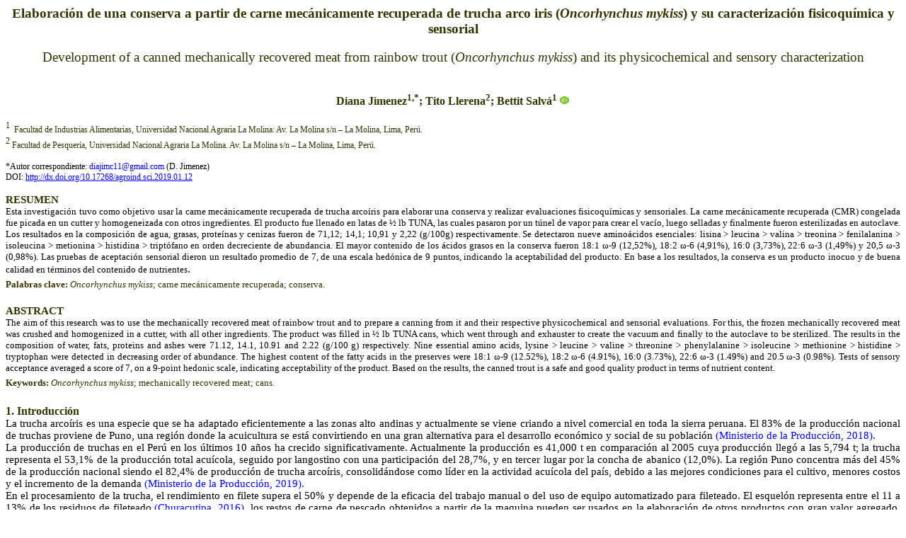

--- FILE ---
content_type: text/html; charset=UTF-8
request_url: https://revistas.unitru.edu.pe/index.php/agroindscience/article/download/2469/3004
body_size: 15814
content:
<html>

<head>

<meta http-equiv=Content-Type content="text/html; charset=windows-1252">
<meta name=Generator content="Microsoft Word 15 (filtered)">
<title>Los piretroides contituyen los mayores componentes que muchos
investigadores han demostrado su genotoxicidad, sin embargo su uso a nivel
mundial no ha sido erradicado</title>

<meta charset="UTF-8">

<style>
<!--
 /* Font Definitions */
 @font-face
	{font-family:Helvetica;
	panose-1:2 11 6 4 2 2 2 2 2 4;}
@font-face
	{font-family:Wingdings;
	panose-1:5 0 0 0 0 0 0 0 0 0;}
@font-face
	{font-family:"MS Mincho";
	panose-1:2 2 6 9 4 2 5 8 3 4;}
@font-face
	{font-family:"Cambria Math";
	panose-1:2 4 5 3 5 4 6 3 2 4;}
@font-face
	{font-family:Calibri;
	panose-1:2 15 5 2 2 2 4 3 2 4;}
@font-face
	{font-family:"Arial Narrow";
	panose-1:2 11 6 6 2 2 2 3 2 4;}
@font-face
	{font-family:"Century Gothic";
	panose-1:2 11 5 2 2 2 2 2 2 4;}
@font-face
	{font-family:"Arial Rounded MT Bold";
	panose-1:2 15 7 4 3 5 4 3 2 4;}
@font-face
	{font-family:Tahoma;
	panose-1:2 11 6 4 3 5 4 4 2 4;}
@font-face
	{font-family:"\@MS Mincho";
	panose-1:2 2 6 9 4 2 5 8 3 4;}
 /* Style Definitions */
 p.MsoNormal, li.MsoNormal, div.MsoNormal
	{margin:0cm;
	margin-bottom:.0001pt;
	font-size:12.0pt;
	font-family:"Times New Roman","serif";}
p.MsoFootnoteText, li.MsoFootnoteText, div.MsoFootnoteText
	{margin:0cm;
	margin-bottom:.0001pt;
	font-size:10.0pt;
	font-family:"Times New Roman","serif";}
p.MsoCommentText, li.MsoCommentText, div.MsoCommentText
	{mso-style-link:"Texto comentario Car";
	margin:0cm;
	margin-bottom:.0001pt;
	font-size:10.0pt;
	font-family:"Times New Roman","serif";}
p.MsoHeader, li.MsoHeader, div.MsoHeader
	{mso-style-link:"Encabezado Car";
	margin:0cm;
	margin-bottom:.0001pt;
	font-size:12.0pt;
	font-family:"Times New Roman","serif";}
p.MsoFooter, li.MsoFooter, div.MsoFooter
	{mso-style-link:"Pie de página Car";
	margin:0cm;
	margin-bottom:.0001pt;
	font-size:12.0pt;
	font-family:"Times New Roman","serif";}
span.MsoFootnoteReference
	{vertical-align:super;}
p.MsoTitle, li.MsoTitle, div.MsoTitle
	{mso-style-name:"Puesto\,Título";
	margin:0cm;
	margin-bottom:.0001pt;
	text-align:center;
	font-size:12.0pt;
	font-family:"Arial","sans-serif";
	font-weight:bold;}
p.MsoBodyText, li.MsoBodyText, div.MsoBodyText
	{mso-style-link:"Texto independiente Car";
	margin-top:0cm;
	margin-right:0cm;
	margin-bottom:6.0pt;
	margin-left:0cm;
	text-align:justify;
	font-size:12.0pt;
	font-family:"Times New Roman","serif";}
a:link, span.MsoHyperlink
	{color:blue;
	text-decoration:underline;}
a:visited, span.MsoHyperlinkFollowed
	{color:#954F72;
	text-decoration:underline;}
em
	{font-weight:bold;
	font-style:normal;}
p.MsoDocumentMap, li.MsoDocumentMap, div.MsoDocumentMap
	{margin:0cm;
	margin-bottom:.0001pt;
	background:navy;
	font-size:10.0pt;
	font-family:"Tahoma","sans-serif";}
p
	{margin:0cm;
	margin-bottom:.0001pt;
	font-size:12.0pt;
	font-family:"Times New Roman","serif";}
p.MsoCommentSubject, li.MsoCommentSubject, div.MsoCommentSubject
	{mso-style-link:"Asunto del comentario Car";
	margin:0cm;
	margin-bottom:.0001pt;
	font-size:10.0pt;
	font-family:"Times New Roman","serif";
	font-weight:bold;}
p.MsoAcetate, li.MsoAcetate, div.MsoAcetate
	{margin:0cm;
	margin-bottom:.0001pt;
	font-size:8.0pt;
	font-family:"Tahoma","sans-serif";}
p.MsoRMPane, li.MsoRMPane, div.MsoRMPane
	{margin:0cm;
	margin-bottom:.0001pt;
	font-size:12.0pt;
	font-family:"Times New Roman","serif";}
p.MsoListParagraph, li.MsoListParagraph, div.MsoListParagraph
	{margin-top:0cm;
	margin-right:0cm;
	margin-bottom:10.0pt;
	margin-left:36.0pt;
	line-height:115%;
	font-size:11.0pt;
	font-family:"Calibri","sans-serif";}
p.MsoListParagraphCxSpFirst, li.MsoListParagraphCxSpFirst, div.MsoListParagraphCxSpFirst
	{margin-top:0cm;
	margin-right:0cm;
	margin-bottom:0cm;
	margin-left:36.0pt;
	margin-bottom:.0001pt;
	line-height:115%;
	font-size:11.0pt;
	font-family:"Calibri","sans-serif";}
p.MsoListParagraphCxSpMiddle, li.MsoListParagraphCxSpMiddle, div.MsoListParagraphCxSpMiddle
	{margin-top:0cm;
	margin-right:0cm;
	margin-bottom:0cm;
	margin-left:36.0pt;
	margin-bottom:.0001pt;
	line-height:115%;
	font-size:11.0pt;
	font-family:"Calibri","sans-serif";}
p.MsoListParagraphCxSpLast, li.MsoListParagraphCxSpLast, div.MsoListParagraphCxSpLast
	{margin-top:0cm;
	margin-right:0cm;
	margin-bottom:10.0pt;
	margin-left:36.0pt;
	line-height:115%;
	font-size:11.0pt;
	font-family:"Calibri","sans-serif";}
span.ti
	{mso-style-name:ti;}
span.s1
	{mso-style-name:s1;
	font-family:"Arial","sans-serif";
	color:black;
	background:#F3F9EF;}
span.EncabezadoCar
	{mso-style-name:"Encabezado Car";
	mso-style-link:Encabezado;}
span.PiedepginaCar
	{mso-style-name:"Pie de página Car";
	mso-style-link:"Pie de página";}
p.Pa15, li.Pa15, div.Pa15
	{mso-style-name:Pa15;
	margin:0cm;
	margin-bottom:.0001pt;
	text-autospace:none;
	font-size:12.0pt;
	font-family:"Helvetica","sans-serif";}
span.Mencinsinresolver
	{mso-style-name:"Mención sin resolver";
	color:gray;
	background:#E6E6E6;}
span.TextocomentarioCar
	{mso-style-name:"Texto comentario Car";
	mso-style-link:"Texto comentario";}
span.AsuntodelcomentarioCar
	{mso-style-name:"Asunto del comentario Car";
	mso-style-link:"Asunto del comentario";
	font-weight:bold;}
p.00textoconentrada, li.00textoconentrada, div.00textoconentrada
	{mso-style-name:"00\. texto con entrada";
	margin-top:0cm;
	margin-right:0cm;
	margin-bottom:3.0pt;
	margin-left:0cm;
	text-align:justify;
	line-height:12.0pt;
	font-size:10.0pt;
	font-family:"Times New Roman","serif";}
p.00textosinentrada, li.00textosinentrada, div.00textosinentrada
	{mso-style-name:"00\. texto sin entrada";
	margin-top:0cm;
	margin-right:0cm;
	margin-bottom:3.0pt;
	margin-left:0cm;
	text-align:justify;
	line-height:12.0pt;
	font-size:10.0pt;
	font-family:"Times New Roman","serif";}
p.07listanumerada, li.07listanumerada, div.07listanumerada
	{mso-style-name:"07\. lista numerada";
	margin-top:0cm;
	margin-right:0cm;
	margin-bottom:0cm;
	margin-left:45.35pt;
	margin-bottom:.0001pt;
	text-align:justify;
	text-indent:-17.0pt;
	line-height:12.0pt;
	font-size:10.0pt;
	font-family:"Times New Roman","serif";}
p.03tablaleyenda, li.03tablaleyenda, div.03tablaleyenda
	{mso-style-name:"03\. tabla_leyenda";
	margin:0cm;
	margin-bottom:.0001pt;
	font-size:10.0pt;
	font-family:"Arial Narrow","sans-serif";
	font-weight:bold;}
p.00subttulo, li.00subttulo, div.00subttulo
	{mso-style-name:"00\. subtítulo";
	margin-top:15.0pt;
	margin-right:0cm;
	margin-bottom:3.0pt;
	margin-left:0cm;
	line-height:12.0pt;
	font-size:12.0pt;
	font-family:"Arial Narrow","sans-serif";
	font-weight:bold;}
span.TextoindependienteCar
	{mso-style-name:"Texto independiente Car";
	mso-style-link:"Texto independiente";}
span.Estilo1Car
	{mso-style-name:"Estilo1 Car";
	font-family:"Times New Roman","serif";
	font-weight:bold;}
p.Estilo2, li.Estilo2, div.Estilo2
	{mso-style-name:Estilo2;
	mso-style-link:"Estilo2 Car";
	margin:0cm;
	margin-bottom:.0001pt;
	text-align:justify;
	font-size:11.0pt;
	font-family:"Arial Narrow","sans-serif";
	color:blue;}
p.03tablaleyenda0, li.03tablaleyenda0, div.03tablaleyenda0
	{mso-style-name:03tablaleyenda;
	margin-right:0cm;
	margin-left:0cm;
	font-size:12.0pt;
	font-family:"Times New Roman","serif";}
span.Estilo2Car
	{mso-style-name:"Estilo2 Car";
	mso-style-link:Estilo2;
	font-family:"Arial Narrow","sans-serif";
	color:blue;}
 /* Page Definitions */
 @page WordSection1
	{size:595.3pt 841.9pt;
	margin:70.9pt 70.9pt 70.9pt 70.9pt;}
div.WordSection1
	{page:WordSection1;}
 /* List Definitions */
 ol
	{margin-bottom:0cm;}
ul
	{margin-bottom:0cm;}
-->
</style>

</head>

<body lang=ES-PE link=blue vlink="#954F72">

<div class=WordSection1>

<p class=MsoNormal align=center style='text-align:center'><b><span
style='font-size:14.0pt;font-family:"Arial Narrow","sans-serif";color:#333300'>Elaboración
de una conserva a partir de carne mecánicamente recuperada de trucha arco iris
(<i>Oncorhynchus mykiss</i>) y su caracterización fisicoquímica y sensorial</span></b></p>

<p class=MsoNormal align=center style='text-align:center'><b><span lang=ES
style='font-family:"Century Gothic","sans-serif";color:#393A6B'>  </span></b></p>

<p class=MsoNormal align=center style='text-align:center'><span lang=EN-US
style='font-size:14.0pt;font-family:"Arial Narrow","sans-serif";color:#333300'>Development
of a canned mechanically recovered meat from rainbow trout (<i>Oncorhynchus
mykiss</i>) and its physicochemical and sensory characterization</span></p>

<p class=MsoNormal><span lang=EN-US style='font-size:13.0pt;font-family:"Arial Narrow","sans-serif";
color:#333300'>&nbsp;</span></p>

<p class=MsoNormal align=center style='text-align:center'><b><span lang=EN-US
style='font-family:"Century Gothic","sans-serif"'>&nbsp;</span></b></p>

<p class=MsoNormal align=center style='text-align:center'><b><span
style='font-family:"Arial Narrow","sans-serif";color:#333300'>Diana Jimenez<sup>1,*</sup>;
Tito Llerena<sup>2</sup>; Bettit Salvá<sup>1 </sup></span></b><span lang=ES><a
href="https://orcid.org/0000-0001-5383-0890"><span lang=ES-PE style='font-size:
6.0pt;font-family:"Arial Rounded MT Bold","sans-serif";color:windowtext;
text-decoration:none'><img border=0 width=15 height=13 id="Imagen 9"
src="https://revistas.unitru.edu.pe/index.php/agroindscience/article/download/2469/3004/9651"></span></a></span></p>

<p class=MsoNormal align=center style='text-align:center'><span
style='font-family:"Century Gothic","sans-serif"'>&nbsp;</span></p>

<p class=MsoNormal style='margin-left:7.1pt;text-align:justify;text-indent:
-7.1pt'><sup><span lang=EN-US style='font-size:9.0pt;font-family:"Arial Narrow","sans-serif";
color:#333300'>1</span></sup><span lang=EN-US style='font-size:9.0pt;
font-family:"Arial Narrow","sans-serif";color:#333300'>  Facultad de Industrias
Alimentarias, Universidad Nacional Agraria La Molina: Av. La Molina s/n – La
Molina, Lima, Perú. </span></p>

<p class=MsoNormal style='margin-left:7.1pt;text-align:justify;text-indent:
-7.1pt'><sup><span lang=EN-US style='font-size:9.0pt;font-family:"Arial Narrow","sans-serif";
color:#333300'>2</span></sup><span lang=EN-US style='font-size:9.0pt;
font-family:"Arial Narrow","sans-serif";color:#333300'>  Facultad de Pesquería,
Universidad Nacional Agraria La Molina. Av. La Molina s/n – La Molina, Lima,
Perú.</span></p>

<p class=MsoNormal style='margin-left:7.1pt;text-align:justify;text-indent:
-7.1pt'><span lang=EN-US style='font-size:9.0pt;font-family:"Arial Narrow","sans-serif";
color:#333300'>&nbsp;</span></p>

<p class=MsoNormal><span style='font-size:9.0pt;font-family:"Arial Narrow","sans-serif";
color:black'>*Autor correspondiente: </span><span style='font-size:9.0pt;
font-family:"Arial Narrow","sans-serif";color:blue'>diajimc11@gmail.com</span><span
style='font-size:9.0pt;font-family:"Arial Narrow","sans-serif";color:black'> </span><span
style='font-size:9.0pt;font-family:"Arial Narrow","sans-serif";color:black'>(D.
Jimenez)</span></p>

<p class=MsoNormal><span lang=PT-BR style='font-size:9.0pt;font-family:"Arial Narrow","sans-serif"'>DOI:
<a href="http://dx.doi.org/10.17268/agroind.sci.2019.01.12">http://dx.doi.org/10.17268/agroind.sci.2019.01.12</a></span></p>

<p class=MsoNormal><span style='font-size:10.0pt;font-family:"Century Gothic","sans-serif"'>&nbsp;</span></p>

<p class=MsoNormal><b><span style='font-size:11.0pt;font-family:"Arial Narrow","sans-serif";
color:#333300'>RESUMEN</span></b></p>

<p class=MsoNormal style='text-align:justify'><span lang=ES style='font-size:
10.0pt;font-family:"Arial Narrow","sans-serif"'>Esta investigación tuvo como
objetivo usar la carne mecánicamente recuperada de trucha arcoíris para
elaborar una conserva y realizar evaluaciones fisicoquímicas y sensoriales. La
carne mecánicamente recuperada (CMR) congelada fue picada en un cutter y
homogeneizada con otros ingredientes. El producto fue llenado en latas de ½ lb
TUNA, las cuales pasaron por un túnel de vapor para crear el vacío, luego
selladas y finalmente fueron esterilizadas en autoclave. Los resultados en la
composición de agua, grasas, proteínas y cenizas fueron de 71,12; 14,1; 10,91 y
2,22 (g/100g) respectivamente. Se detectaron nueve aminoácidos esenciales: lisina
&gt; leucina &gt; valina &gt; treonina &gt; fenilalanina &gt; isoleucina &gt;
metionina &gt; histidina &gt; triptófano en orden decreciente de abundancia. El
mayor contenido de los ácidos grasos en la conserva fueron 18:1 &#969;-9
(12,52%), 18:2 &#969;-6 (4,91%), 16:0 (3,73%), 22:6 &#969;-3 (1,49%) y 20,5
&#969;-3 (0,98%). Las pruebas de aceptación sensorial dieron un resultado
promedio de 7, de una escala hedónica de 9 puntos, indicando la aceptabilidad
del producto. En base a los resultados, la conserva es un producto inocuo y de
buena calidad en términos del contenido de nutrientes</span><span lang=ES>. </span></p>

<p class=MsoNormal style='text-align:justify'><span lang=ES style='font-size:
3.0pt'>&nbsp;</span></p>

<p class=MsoNormal style='text-align:justify'><b><span lang=EN-US
style='font-size:10.0pt;font-family:"Arial Narrow","sans-serif";color:#333300'>Palabras
clave: </span></b><i><span lang=EN-US style='font-size:10.0pt;font-family:"Arial Narrow","sans-serif";
color:#333300'>Oncorhynchus mykiss</span></i><span lang=EN-US style='font-size:
10.0pt;font-family:"Arial Narrow","sans-serif";color:#333300'>; carne
mecánicamente recuperada; conserva.</span></p>

<p class=MsoNormal style='text-align:justify'><span lang=EN-US
style='font-size:10.0pt;font-family:"Arial Narrow","sans-serif";color:#333300'>&nbsp;</span></p>

<p class=MsoNormal style='text-align:justify'><span lang=EN-US
style='font-size:3.0pt;font-family:"Arial Narrow","sans-serif";color:#333300'>&nbsp;</span></p>

<p class=MsoNormal><b><span lang=EN-US style='font-size:11.0pt;font-family:
"Arial Narrow","sans-serif";color:#333300'>ABSTRACT</span></b></p>

<p class=MsoNormal style='text-align:justify'><span lang=EN-US
style='font-size:10.0pt;font-family:"Arial Narrow","sans-serif"'>The aim of
this research was to use the mechanically recovered meat of rainbow trout and
to prepare a canning from it and their respective physicochemical and sensorial
evaluations. For this, the frozen mechanically recovered meat was crushed and
homogenized in a cutter, with all other ingredients. The product was filled in
½ lb TUNA cans, which went through and exhauster to create the vacuum and
finally to the autoclave to be sterilized. The results in the composition of
water, fats, proteins and ashes were 71.12, 14.1, 10.91 and 2.22 (g/100 g)
respectively. Nine essential amino acids, lysine &gt; leucine &gt; valine &gt;
threonine &gt; phenylalanine &gt; isoleucine &gt; methionine &gt; histidine &gt;
tryptophan were detected in decreasing order of abundance. The highest content
of the fatty acids in the preserves were 18:1 </span><span lang=ES
style='font-size:10.0pt;font-family:"Arial Narrow","sans-serif"'>&#969;</span><span
lang=EN-US style='font-size:10.0pt;font-family:"Arial Narrow","sans-serif"'>-9
(12.52%), 18:2 </span><span lang=ES style='font-size:10.0pt;font-family:"Arial Narrow","sans-serif"'>&#969;</span><span
lang=EN-US style='font-size:10.0pt;font-family:"Arial Narrow","sans-serif"'>-6
(4.91%), 16:0 (3.73%), 22:6 </span><span lang=ES style='font-size:10.0pt;
font-family:"Arial Narrow","sans-serif"'>&#969;</span><span lang=EN-US
style='font-size:10.0pt;font-family:"Arial Narrow","sans-serif"'>-3 (1.49%) and
20.5 </span><span lang=ES style='font-size:10.0pt;font-family:"Arial Narrow","sans-serif"'>&#969;</span><span
lang=EN-US style='font-size:10.0pt;font-family:"Arial Narrow","sans-serif"'>-3
(0.98%). Tests of sensory acceptance averaged a score of 7, on a 9-point
hedonic scale, indicating acceptability of the product. Based on the results,
the canned trout is a safe and good quality product in terms of nutrient
content.</span></p>

<p class=MsoNormal style='text-align:justify'><span lang=EN-US
style='font-size:3.0pt;font-family:"Arial Narrow","sans-serif"'>&nbsp;</span></p>

<p class=MsoNormal style='text-align:justify'><b><span lang=EN-US
style='font-size:10.0pt;font-family:"Arial Narrow","sans-serif";color:#333300'>Keywords:
</span></b><i><span lang=EN-US style='font-size:10.0pt;font-family:"Arial Narrow","sans-serif";
color:#333300'>Oncorhynchus mykiss</span></i><span lang=EN-US style='font-size:
10.0pt;font-family:"Arial Narrow","sans-serif";color:#333300'>; mechanically
recovered meat; cans.</span></p>

<p class=MsoNormal style='text-align:justify'><b><span lang=EN-US
style='font-size:3.0pt;font-family:"Arial Narrow","sans-serif";color:#333300'>&nbsp;</span></b></p>

<p class=MsoNormal><b><span lang=EN-US style='font-family:"Arial Narrow","sans-serif";
color:#333300'>&nbsp;</span></b></p>

<p class=MsoNormal><b><span style='font-family:"Arial Narrow","sans-serif";
color:#333300'>1. Introducción</span></b></p>

<p class=MsoNormal style='text-align:justify;text-autospace:none'><span
style='font-size:11.0pt;font-family:"Arial Narrow","sans-serif"'>La trucha
arcoíris es una especie que se ha adaptado eficientemente a las zonas alto
andinas y actualmente se viene criando a nivel comercial en toda la sierra
peruana. El 83% de la producción nacional de truchas proviene de Puno, una
región donde la acuicultura se está convirtiendo en una gran alternativa para
el desarrollo económico y social de su población </span><span style='font-size:
11.0pt;font-family:"Arial Narrow","sans-serif";color:blue'>(Ministerio de la
Producción, 2018)</span><span lang=ES style='font-size:11.0pt;font-family:"Arial Narrow","sans-serif"'>.
</span></p>

<p class=MsoNormal style='text-align:justify;text-autospace:none'><span
style='font-size:11.0pt;font-family:"Arial Narrow","sans-serif"'>La producción
de truchas en el Perú en los últimos 10 años ha crecido significativamente.
Actualmente la producción es 41,000 t en comparación al 2005 cuya producción
llegó a las 5,794 t; la trucha representa el 53,1% de la producción total
acuícola, seguido por langostino con una participación del 28,7%, y en tercer
lugar por la concha de abanico (12,0%). La región Puno concentra más del 45% de
la producción nacional siendo el 82,4% de producción de trucha arcoíris,
consolidándose como líder en la actividad acuícola del país, debido a las
mejores condiciones para el cultivo, menores costos y el incremento de la demanda
</span><span style='font-size:11.0pt;font-family:"Arial Narrow","sans-serif";
color:blue'>(Ministerio de la Producción, 2019). </span></p>

<p class=MsoNormal style='text-align:justify;text-autospace:none'><span
style='font-size:11.0pt;font-family:"Arial Narrow","sans-serif"'>En el
procesamiento de la trucha, el rendimiento en filete supera el 50% y depende de
la eficacia del trabajo manual o del uso de equipo automatizado para fileteado.
El esquelón representa entre el 11 a 13% de los residuos de fileteado </span><span
style='font-size:11.0pt;font-family:"Arial Narrow","sans-serif";color:blue'>(Churacutipa,
2016)</span><span style='font-size:11.0pt;font-family:"Arial Narrow","sans-serif"'>,
los restos de carne de pescado obtenidos a partir de la maquina pueden ser
usados en la elaboración de otros productos con gran valor agregado, siendo una
gran alternativa para la diversificación de nuevos productos y usando los
subproductos del fileteado de la industria </span><span style='font-size:11.0pt;
font-family:"Arial Narrow","sans-serif";color:blue'>(Freitas <i>et al</i>.,
2012)</span><span style='font-size:11.0pt;font-family:"Arial Narrow","sans-serif"'>.
</span></p>

<p class=MsoNormal style='text-align:justify;text-autospace:none'><span
style='font-size:11.0pt;font-family:"Arial Narrow","sans-serif"'>La carne
mecánicamente recuperada (CMR) de trucha es una buena alternativa para la
elaboración del tipo de enlatado de pescado, por ser una materia prima de buena
calidad nutricional, funcional y económica, por lo que es necesario en primer
lugar, determinar las condiciones adecuadas del procesado térmico para la
estabilidad e inocuidad para caracterizar las propiedades nutricionales del
producto final. Por lo que la investigación tuvo como objetivo elaborar una
conserva a partir de esta carne mecánicamente recuperada y caracterizarla
fisicoquímica y sensorialmente</span><span style='font-family:"Arial Narrow","sans-serif"'>.</span></p>

<p class=MsoNormal style='text-autospace:none'><span style='font-family:"Arial Narrow","sans-serif";
color:#333300'>&nbsp;</span></p>

<p class=MsoNormal style='text-autospace:none'><b><span style='font-family:
"Arial Narrow","sans-serif";color:#333300'>2. Material y métodos</span></b></p>

<p class=MsoNormal style='text-align:justify;text-autospace:none'><span
lang=ES style='font-size:6.0pt;font-family:"Century Gothic","sans-serif"'>&nbsp;</span></p>

<p class=MsoListParagraph style='margin:0cm;margin-bottom:.0001pt;text-align:
justify;line-height:normal'><b><span style='font-family:"Arial Narrow","sans-serif"'>Preparación
de la muestra</span></b></p>

<p class=MsoNormal style='text-align:justify'><span lang=ES style='font-size:
11.0pt;font-family:"Arial Narrow","sans-serif"'>La </span><span
style='font-size:11.0pt;font-family:"Arial Narrow","sans-serif"'>carne
mecánicamente recuperada (</span><span lang=ES style='font-size:11.0pt;
font-family:"Arial Narrow","sans-serif"'>CMR) de trucha se obtuvo a partir de
esquelones provenientes del proceso de fileteado manual, los cuales fueron
brindados por la empresa Peruvian Andean Trout S.A.C. Lima – Perú, provistas a
la empresa Esmeralda Corp. La CMR incorporó crioprotectores (polifosfato 0,2%)
y mezclado en un picador de alta velocidad (cutter), una vez ya estabilizada
fue acondicionada en bloques de 10 kg, congelados rápidamente (congelador de
aire forzado) y almacenada a -18 °C hasta su utilización. </span></p>

<p class=MsoNormal style='text-align:justify'><span lang=ES style='font-size:
11.0pt;font-family:"Arial Narrow","sans-serif"'>Los bloques de CMR fueron
sometidos a descongelación controlada para la preparación del enlatado en
envase sanitario de ½ libra tuna, 307x109; dos piezas – tapa “easy open”. Una
vez descongelada se mezcló en un cutter con los ingredientes de la formulación
en sus respectivos porcentajes para obtener la emulsión cárnica, los cuáles
están indicados en la </span><span style='font-size:11.0pt;font-family:"Arial Narrow","sans-serif";
color:blue'>Tabla 1</span><span lang=ES style='font-size:11.0pt;font-family:
"Arial Narrow","sans-serif"'>.</span></p>

<p class=MsoNormal style='text-align:justify'><span lang=ES style='font-size:
11.0pt;font-family:"Arial Narrow","sans-serif"'>&nbsp;</span></p>

<p class=03tablaleyenda0 style='margin:0cm;margin-bottom:.0001pt;background:
white'><b><span lang=ES-TRAD style='font-size:10.0pt;font-family:"Arial Narrow","sans-serif";
color:#333333'>Tabla 1</span></b></p>

<p class=MsoNormal style='background:white'><span lang=ES style='font-size:
10.0pt;font-family:"Arial Narrow","sans-serif";color:#333333'>Formulación de
ingredientes para la elaboración de conserva de CMR de trucha</span></p>

<p class=MsoNormal style='background:white'><b><span lang=ES style='font-size:
10.0pt;font-family:"Arial Narrow","sans-serif";color:#333333'>&nbsp;</span></b></p>

<table class=MsoNormalTable border=0 cellspacing=0 cellpadding=0
 style='margin-left:5.4pt;background:#EAF1DD;border-collapse:collapse'>
 <tr style='height:19.25pt'>
  <td width=170 style='width:127.5pt;border-top:windowtext;border-left:#E2EFD9;
  border-bottom:windowtext;border-right:#E2EFD9;border-style:solid;border-width:
  1.0pt;padding:0cm 5.4pt 0cm 5.4pt;height:19.25pt'>
  <p class=MsoNormal style='line-height:13.8pt'><span lang=ES style='font-size:
  10.0pt;font-family:"Arial Narrow","sans-serif";color:#333333'>Ingredientes</span></p>
  </td>
  <td width=104 style='width:77.9pt;border-top:solid windowtext 1.0pt;
  border-left:none;border-bottom:solid windowtext 1.0pt;border-right:solid #E2EFD9 1.0pt;
  padding:0cm 5.4pt 0cm 5.4pt;height:19.25pt'>
  <p class=MsoNormal align=center style='text-align:center;line-height:13.8pt'><span
  lang=ES style='font-size:10.0pt;font-family:"Arial Narrow","sans-serif";
  color:#333333'>Porcentaje (%)</span></p>
  </td>
 </tr>
 <tr style='height:12.5pt'>
  <td width=170 style='width:127.5pt;border:solid #E2EFD9 1.0pt;border-top:
  none;padding:0cm 5.4pt 0cm 5.4pt;height:12.5pt'>
  <p class=MsoNormal style='text-align:justify;line-height:13.8pt'><span
  lang=ES style='font-size:10.0pt;font-family:"Arial Narrow","sans-serif";
  color:#333333'>CMR de trucha</span></p>
  </td>
  <td width=104 style='width:77.9pt;border-top:none;border-left:none;
  border-bottom:solid #E2EFD9 1.0pt;border-right:solid #E2EFD9 1.0pt;
  padding:0cm 5.4pt 0cm 5.4pt;height:12.5pt'>
  <p class=MsoNormal align=center style='text-align:center;line-height:13.8pt'><span
  lang=ES style='font-size:10.0pt;font-family:"Arial Narrow","sans-serif";
  color:#333333'>94,5</span></p>
  </td>
 </tr>
 <tr style='height:12.5pt'>
  <td width=170 style='width:127.5pt;border:solid #E2EFD9 1.0pt;border-top:
  none;padding:0cm 5.4pt 0cm 5.4pt;height:12.5pt'>
  <p class=MsoNormal style='text-align:justify;line-height:13.8pt'><span
  lang=ES style='font-size:10.0pt;font-family:"Arial Narrow","sans-serif";
  color:#333333'>Sal doméstica</span></p>
  </td>
  <td width=104 style='width:77.9pt;border-top:none;border-left:none;
  border-bottom:solid #E2EFD9 1.0pt;border-right:solid #E2EFD9 1.0pt;
  padding:0cm 5.4pt 0cm 5.4pt;height:12.5pt'>
  <p class=MsoNormal align=center style='text-align:center;line-height:13.8pt'><span
  lang=ES style='font-size:10.0pt;font-family:"Arial Narrow","sans-serif";
  color:#333333'>1,9</span></p>
  </td>
 </tr>
 <tr style='height:12.5pt'>
  <td width=170 style='width:127.5pt;border:solid #E2EFD9 1.0pt;border-top:
  none;padding:0cm 5.4pt 0cm 5.4pt;height:12.5pt'>
  <p class=MsoNormal style='text-align:justify;line-height:13.8pt'><span
  lang=ES style='font-size:10.0pt;font-family:"Arial Narrow","sans-serif";
  color:#333333'>Glutamato monosódico</span></p>
  </td>
  <td width=104 style='width:77.9pt;border-top:none;border-left:none;
  border-bottom:solid #E2EFD9 1.0pt;border-right:solid #E2EFD9 1.0pt;
  padding:0cm 5.4pt 0cm 5.4pt;height:12.5pt'>
  <p class=MsoNormal align=center style='text-align:center;line-height:13.8pt'><span
  lang=ES style='font-size:10.0pt;font-family:"Arial Narrow","sans-serif";
  color:#333333'>1,7</span></p>
  </td>
 </tr>
 <tr style='height:12.5pt'>
  <td width=170 style='width:127.5pt;border-top:none;border-left:solid #E2EFD9 1.0pt;
  border-bottom:solid windowtext 1.0pt;border-right:solid #E2EFD9 1.0pt;
  padding:0cm 5.4pt 0cm 5.4pt;height:12.5pt'>
  <p class=MsoNormal style='text-align:justify;line-height:13.8pt'><span
  lang=ES style='font-size:10.0pt;font-family:"Arial Narrow","sans-serif";
  color:#333333'>Almidón</span></p>
  </td>
  <td width=104 style='width:77.9pt;border-top:none;border-left:none;
  border-bottom:solid windowtext 1.0pt;border-right:solid #E2EFD9 1.0pt;
  padding:0cm 5.4pt 0cm 5.4pt;height:12.5pt'>
  <p class=MsoNormal align=center style='text-align:center;line-height:13.8pt'><span
  lang=ES style='font-size:10.0pt;font-family:"Arial Narrow","sans-serif";
  color:#333333'>1,9</span></p>
  </td>
 </tr>
</table>

<p class=MsoNormal style='text-align:justify'><span lang=ES style='font-size:
11.0pt;font-family:"Arial Narrow","sans-serif"'>&nbsp;</span></p>

<p class=MsoNormal style='text-align:justify'><span lang=ES style='font-size:
11.0pt;font-family:"Arial Narrow","sans-serif"'>La mezcla obtenida fue envasada
en bolsa de polietileno y acomodadas en canastillas de acero inoxidable y
sometida a cocción con vapor saturado a baja presión en un cocinador estático
hasta alcanzar 80 °C en el punto más tardío del calentamiento. </span></p>

<p class=MsoNormal style='text-align:justify'><span lang=ES style='font-size:
11.0pt;font-family:"Arial Narrow","sans-serif"'>El preparado cárnico precocido
fue envasado en latas de ½ lb tuna, hasta completar el peso de 130 g,
incorporando hierbas aromáticas andinas y adicionando 15 ml de agua a 90 °C
como líquido de gobierno; seguidamente, las latas se pasaron por un túnel de
vapor saturado (exausting) para evacuar el aire e inmediatamente se procedió al
sellado. </span></p>

<p class=MsoNormal style='text-align:justify'><span lang=ES style='font-size:
11.0pt;font-family:"Arial Narrow","sans-serif"'>Las conservas de CMR de trucha
se esterilizaron en una autoclave horizontal a 118 °C durante 60 minutos, los
cuales fueron adecuados para esterilizar el producto resultando en un valor F<sub>0</sub>
de 6 minutos. La </span><span style='font-size:11.0pt;font-family:"Arial Narrow","sans-serif";
color:blue'>Figura 1</span><span style='font-size:11.0pt;font-family:"Arial Narrow","sans-serif"'>
<span lang=ES>describe los pasos de procesamiento de la conserva de CMR de
trucha.</span></span></p>

<p class=MsoNormal style='text-align:justify'><span lang=ES style='font-size:
11.0pt;font-family:"Arial Narrow","sans-serif"'>&nbsp;</span></p>

<p class=MsoListParagraph style='margin:0cm;margin-bottom:.0001pt;text-align:
justify;line-height:normal'><b><span style='font-family:"Arial Narrow","sans-serif"'>Análisis
químico proximal</span></b></p>

<p class=MsoNormal style='text-align:justify'><span lang=ES style='font-size:
11.0pt;font-family:"Arial Narrow","sans-serif"'>Los contenidos de humedad,
proteína, grasa y ceniza se realizaron de acuerdo con los métodos estándar </span><span
style='font-size:11.0pt;font-family:"Arial Narrow","sans-serif";color:blue'>(AOAC,
2016)</span><span lang=ES style='font-size:11.0pt;font-family:"Arial Narrow","sans-serif"'>.
El nitrógeno fue determinado utilizando el método de micro Kjeldahl y el
contenido de N<sub>2</sub> se convirtió en proteína cruda multiplicando por el
factor 6,25. Los resultados se expresaron como porcentaje de la muestra
analizada. </span></p>

<p class=MsoNormal style='text-align:justify'><span lang=ES style='font-size:
11.0pt;font-family:"Arial Narrow","sans-serif"'>&nbsp;</span></p>

<p class=MsoListParagraph style='margin:0cm;margin-bottom:.0001pt;text-align:
justify;line-height:normal'><b><span style='font-family:"Arial Narrow","sans-serif"'>Análisis
de aminoácidos</span></b></p>

<p class=MsoNormal style='text-align:justify'><span lang=ES style='font-size:
11.0pt;font-family:"Arial Narrow","sans-serif"'>Los aminoácidos de la proteína
previamente oxidada, incluida tirosina, se determinaron por el método de
referencia ISO 13903:2005. IC-UV, utilizando la técnica de cromatografía
líquida de alta performance (HPLC). El contenido de aminoácidos se expresa en
mg/g de proteína de la muestra húmeda analizada. </span></p>

<p class=MsoNormal><b><span style='font-size:10.0pt;font-family:"Arial Narrow","sans-serif";
color:#333300'><img border=0 width=271 height=372
src="https://revistas.unitru.edu.pe/index.php/agroindscience/article/download/2469/3004/9652"></span></b></p>

<p class=MsoNormal style='text-align:justify'><b><span style='font-size:3.0pt;
font-family:"Arial Narrow","sans-serif";color:#333300'>&nbsp;</span></b></p>

<p class=MsoNormal style='text-align:justify'><b><span style='font-size:10.0pt;
font-family:"Arial Narrow","sans-serif";color:#333300'>Figura 1.</span></b><span
style='font-size:10.0pt;font-family:"Arial Narrow","sans-serif"'> <span
lang=ES>Flujograma de elaboración de conserva de carne mecánicamente recuperada
de trucha arco iris </span></span></p>

<p class=MsoListParagraphCxSpFirst style='margin-top:0cm;margin-right:0cm;
margin-bottom:0cm;margin-left:21.3pt;margin-bottom:.0001pt;text-align:justify;
line-height:normal'><b><span style='font-size:9.0pt;font-family:"Arial Narrow","sans-serif"'>&nbsp;</span></b></p>

<p class=MsoListParagraphCxSpLast style='margin:0cm;margin-bottom:.0001pt;
text-align:justify;line-height:normal'><b><span style='font-family:"Arial Narrow","sans-serif"'>Análisis
de ácidos grasos</span></b></p>

<p class=MsoNormal style='text-align:justify'><span lang=ES style='font-size:
11.0pt;font-family:"Arial Narrow","sans-serif"'>Los ácidos grasos de los
lípidos totales se determinaron por el método por el método estándar </span><span
style='font-size:11.0pt;font-family:"Arial Narrow","sans-serif";color:blue'>(AOCS,
2019)</span><span lang=ES style='font-size:11.0pt;font-family:"Arial Narrow","sans-serif"'>.
La composición de ácidos grasos se determinó por cromatografía gas líquido
(GLC), previa derivatización a ésteres volátiles. </span></p>

<p class=MsoListParagraphCxSpFirst style='margin:0cm;margin-bottom:.0001pt;
text-align:justify;line-height:normal'><b><span style='font-size:9.0pt;
font-family:"Arial Narrow","sans-serif"'>&nbsp;</span></b></p>

<p class=MsoListParagraphCxSpLast style='margin:0cm;margin-bottom:.0001pt;
text-align:justify;line-height:normal'><b><span style='font-family:"Arial Narrow","sans-serif"'>Esterilidad
comercial</span></b></p>

<p class=MsoNormal style='text-align:justify'><span lang=ES style='font-size:
11.0pt;font-family:"Arial Narrow","sans-serif"'>La esterilidad comercial del
producto se determinó por el método de incubación (33 y 53,5 °C) según los
procedimientos emitidos por </span><span style='font-size:11.0pt;font-family:
"Arial Narrow","sans-serif";color:blue'>NTP 204.009: 1986 </span><span lang=ES
style='font-size:11.0pt;font-family:"Arial Narrow","sans-serif"'>(revisada el
2010)</span><span lang=ES style='font-size:11.0pt;font-family:"Arial Narrow","sans-serif";
color:blue'> </span><span lang=ES style='font-size:11.0pt;font-family:"Arial Narrow","sans-serif"'>para
conservas de productos de la pesca en envases herméticos, donde se crean las
condiciones para el desarrollo de microorganismos que comprometan la
esterilidad comercial del enlatado y se analizan para constatar si hay o no
actividad. </span></p>

<p class=MsoNormal style='text-align:justify'><span lang=ES style='font-size:
9.0pt;font-family:"Arial Narrow","sans-serif"'>&nbsp;</span></p>

<p class=MsoListParagraph style='margin:0cm;margin-bottom:.0001pt;text-align:
justify;line-height:normal'><b><span style='font-family:"Arial Narrow","sans-serif"'>Evaluación
sensorial</span></b></p>

<p class=MsoNormal style='text-align:justify'><span lang=ES style='font-size:
11.0pt;font-family:"Arial Narrow","sans-serif"'>Se evaluó la aceptabilidad
total del producto a través de una escala hedónica de nueve puntos (1 me
disgusta extremadamente a 9 me gusta extremadamente). La prueba se realizó a 60
consumidores. </span></p>

<p class=MsoNormal style='text-align:justify'><span lang=ES style='font-size:
11.0pt;font-family:"Arial Narrow","sans-serif"'>Se entregó a los evaluadores
una muestra sobre una galleta de agua con poca sal en un plato de plástico con
cucharita para la evaluación sensorial del producto. A cada uno se le hizo
entrega de una ficha donde marcó con una X la opinión sobre su aceptabilidad
del producto. </span></p>

<p class=MsoNormal style='text-autospace:none'><b><span style='font-family:
"Arial Narrow","sans-serif";color:#333300'>3. Resultados y discusión</span></b></p>

<p class=MsoNormal style='text-align:justify;text-autospace:none'><span
lang=ES style='font-size:3.0pt;font-family:"Arial Narrow","sans-serif"'>&nbsp;</span></p>

<p class=MsoListParagraphCxSpFirst style='margin:0cm;margin-bottom:.0001pt;
text-align:justify;line-height:normal'><b><span style='font-family:"Arial Narrow","sans-serif"'>Análisis
químico proximal y valor calórico</span></b></p>

<p class=MsoListParagraphCxSpMiddle style='margin:0cm;margin-bottom:.0001pt;
text-align:justify;line-height:normal'><span style='font-family:"Arial Narrow","sans-serif"'>Los
resultados arrojados para la composición proximal de conserva de CMR de trucha
fueron: 71,1 % humedad, 10,9 % proteína, 14,1 % grasa y 2,2 % ceniza, pudiendo
ser observados en la <span style='color:blue'>Tabla 2</span>.</span></p>

<p class=MsoListParagraphCxSpLast style='margin:0cm;margin-bottom:.0001pt;
text-align:justify;line-height:normal'><span style='font-family:"Arial Narrow","sans-serif"'>&nbsp;</span></p>

<p class=03tablaleyenda0 style='margin:0cm;margin-bottom:.0001pt;background:
white'><b><span lang=ES-TRAD style='font-size:10.0pt;font-family:"Arial Narrow","sans-serif"'>Tabla
2</span></b></p>

<p class=MsoNormal style='background:white'><span lang=ES style='font-size:
10.0pt;font-family:"Arial Narrow","sans-serif"'>Composición proximal de la
conserva de CMR de trucha y otras conservas comerciales</span></p>

<p class=MsoNormal style='background:white'><b><span lang=ES style='font-size:
10.0pt;font-family:"Arial Narrow","sans-serif"'>&nbsp;</span></b></p>

<table class=MsoNormalTable border=0 cellspacing=0 cellpadding=0 width=278
 style='width:208.7pt;margin-left:5.4pt;background:#EAF1DD;border-collapse:
 collapse'>
 <tr style='height:39.45pt'>
  <td width=57 style='width:42.85pt;border-top:solid windowtext 1.0pt;
  border-left:none;border-bottom:solid windowtext 1.0pt;border-right:none;
  padding:0cm 5.4pt 0cm 5.4pt;height:39.45pt'>
  <p class=MsoNormal align=center style='text-align:center'><span lang=ES
  style='font-size:10.0pt;font-family:"Arial Narrow","sans-serif";color:black'>Valores</span></p>
  </td>
  <td width=55 style='width:41.5pt;border-top:solid windowtext 1.0pt;
  border-left:none;border-bottom:solid windowtext 1.0pt;border-right:none;
  padding:0cm 5.4pt 0cm 5.4pt;height:39.45pt'>
  <p class=MsoNormal align=center style='margin-right:-6.25pt;text-align:center'><span
  lang=ES style='font-size:10.0pt;font-family:"Arial Narrow","sans-serif";
  color:black'>Conserva de CMR</span></p>
  <p class=MsoNormal align=center style='margin-right:-6.25pt;text-align:center'><span
  lang=ES style='font-size:10.0pt;font-family:"Arial Narrow","sans-serif";
  color:black'>de trucha</span></p>
  </td>
  <td width=55 style='width:41.45pt;border-top:solid windowtext 1.0pt;
  border-left:none;border-bottom:solid windowtext 1.0pt;border-right:none;
  padding:0cm 5.4pt 0cm 5.4pt;height:39.45pt'>
  <p class=MsoNormal align=center style='margin-right:-6.25pt;text-align:center'><span
  lang=ES style='font-size:10.0pt;font-family:"Arial Narrow","sans-serif";
  color:black'>Conserva de</span></p>
  <p class=MsoNormal align=center style='margin-right:-6.25pt;text-align:center'><span
  lang=ES style='font-size:10.0pt;font-family:"Arial Narrow","sans-serif";
  color:black'>trucha*</span></p>
  </td>
  <td width=55 style='width:41.45pt;border-top:solid windowtext 1.0pt;
  border-left:none;border-bottom:solid windowtext 1.0pt;border-right:none;
  padding:0cm 5.4pt 0cm 5.4pt;height:39.45pt'>
  <p class=MsoNormal align=center style='margin-right:-6.25pt;text-align:center'><span
  lang=ES style='font-size:10.0pt;font-family:"Arial Narrow","sans-serif";
  color:black'>Conserva de atún en agua*</span></p>
  </td>
  <td width=55 style='width:41.45pt;border-top:solid windowtext 1.0pt;
  border-left:none;border-bottom:solid windowtext 1.0pt;border-right:none;
  padding:0cm 5.4pt 0cm 5.4pt;height:39.45pt'>
  <p class=MsoNormal align=center style='margin-right:-6.25pt;text-align:center'><span
  lang=ES style='font-size:10.0pt;font-family:"Arial Narrow","sans-serif";
  color:black'>Conserva de</span></p>
  <p class=MsoNormal align=center style='margin-right:-6.25pt;text-align:center'><span
  lang=ES style='font-size:10.0pt;font-family:"Arial Narrow","sans-serif";
  color:black'>caballa*</span></p>
  </td>
 </tr>
 <tr style='height:.8pt'>
  <td width=57 style='width:42.85pt;padding:0cm 5.4pt 0cm 5.4pt;height:.8pt'>
  <p class=MsoNormal style='text-align:justify'><span lang=ES style='font-size:
  10.0pt;font-family:"Arial Narrow","sans-serif";color:black'>Humedad</span></p>
  </td>
  <td width=55 style='width:41.5pt;padding:0cm 5.4pt 0cm 5.4pt;height:.8pt'>
  <p class=03tablaleyenda0 align=center style='margin:0cm;margin-bottom:.0001pt;
  text-align:center'><span lang=ES-TRAD style='font-size:10.0pt;font-family:
  "Arial Narrow","sans-serif";color:#333333'>71,1</span></p>
  </td>
  <td width=55 style='width:41.45pt;padding:0cm 5.4pt 0cm 5.4pt;height:.8pt'>
  <p class=03tablaleyenda0 align=center style='margin:0cm;margin-bottom:.0001pt;
  text-align:center'><span lang=ES-TRAD style='font-size:10.0pt;font-family:
  "Arial Narrow","sans-serif";color:#333333'>66,8</span></p>
  </td>
  <td width=55 style='width:41.45pt;padding:0cm 5.4pt 0cm 5.4pt;height:.8pt'>
  <p class=03tablaleyenda0 align=center style='margin:0cm;margin-bottom:.0001pt;
  text-align:center'><span lang=ES-TRAD style='font-size:10.0pt;font-family:
  "Arial Narrow","sans-serif";color:#333333'>72,5</span></p>
  </td>
  <td width=55 style='width:41.45pt;padding:0cm 5.4pt 0cm 5.4pt;height:.8pt'>
  <p class=03tablaleyenda0 align=center style='margin:0cm;margin-bottom:.0001pt;
  text-align:center'><span lang=ES-TRAD style='font-size:10.0pt;font-family:
  "Arial Narrow","sans-serif";color:#333333'>60,1</span></p>
  </td>
 </tr>
 <tr style='height:.8pt'>
  <td width=57 style='width:42.85pt;padding:0cm 5.4pt 0cm 5.4pt;height:.8pt'>
  <p class=MsoNormal style='text-align:justify'><span lang=ES style='font-size:
  10.0pt;font-family:"Arial Narrow","sans-serif";color:black'>Grasas</span></p>
  </td>
  <td width=55 style='width:41.5pt;padding:0cm 5.4pt 0cm 5.4pt;height:.8pt'>
  <p class=03tablaleyenda0 align=center style='margin:0cm;margin-bottom:.0001pt;
  text-align:center'><span lang=ES-TRAD style='font-size:10.0pt;font-family:
  "Arial Narrow","sans-serif";color:#333333'>14,1</span></p>
  </td>
  <td width=55 style='width:41.45pt;padding:0cm 5.4pt 0cm 5.4pt;height:.8pt'>
  <p class=03tablaleyenda0 align=center style='margin:0cm;margin-bottom:.0001pt;
  text-align:center'><span lang=ES-TRAD style='font-size:10.0pt;font-family:
  "Arial Narrow","sans-serif";color:#333333'>9</span></p>
  </td>
  <td width=55 style='width:41.45pt;padding:0cm 5.4pt 0cm 5.4pt;height:.8pt'>
  <p class=03tablaleyenda0 align=center style='margin:0cm;margin-bottom:.0001pt;
  text-align:center'><span lang=ES-TRAD style='font-size:10.0pt;font-family:
  "Arial Narrow","sans-serif";color:#333333'>9,9</span></p>
  </td>
  <td width=55 style='width:41.45pt;padding:0cm 5.4pt 0cm 5.4pt;height:.8pt'>
  <p class=03tablaleyenda0 align=center style='margin:0cm;margin-bottom:.0001pt;
  text-align:center'><span lang=ES-TRAD style='font-size:10.0pt;font-family:
  "Arial Narrow","sans-serif";color:#333333'>14</span></p>
  </td>
 </tr>
 <tr style='height:.8pt'>
  <td width=57 style='width:42.85pt;padding:0cm 5.4pt 0cm 5.4pt;height:.8pt'>
  <p class=MsoNormal style='text-align:justify'><span lang=ES style='font-size:
  10.0pt;font-family:"Arial Narrow","sans-serif";color:black'>Proteínas</span></p>
  </td>
  <td width=55 style='width:41.5pt;padding:0cm 5.4pt 0cm 5.4pt;height:.8pt'>
  <p class=03tablaleyenda0 align=center style='margin:0cm;margin-bottom:.0001pt;
  text-align:center'><span lang=ES-TRAD style='font-size:10.0pt;font-family:
  "Arial Narrow","sans-serif";color:#333333'>10,9</span></p>
  </td>
  <td width=55 style='width:41.45pt;padding:0cm 5.4pt 0cm 5.4pt;height:.8pt'>
  <p class=03tablaleyenda0 align=center style='margin:0cm;margin-bottom:.0001pt;
  text-align:center'><span lang=ES-TRAD style='font-size:10.0pt;font-family:
  "Arial Narrow","sans-serif";color:#333333'>21,5</span></p>
  </td>
  <td width=55 style='width:41.45pt;padding:0cm 5.4pt 0cm 5.4pt;height:.8pt'>
  <p class=03tablaleyenda0 align=center style='margin:0cm;margin-bottom:.0001pt;
  text-align:center'><span lang=ES-TRAD style='font-size:10.0pt;font-family:
  "Arial Narrow","sans-serif";color:#333333'>25,5</span></p>
  </td>
  <td width=55 style='width:41.45pt;padding:0cm 5.4pt 0cm 5.4pt;height:.8pt'>
  <p class=03tablaleyenda0 align=center style='margin:0cm;margin-bottom:.0001pt;
  text-align:center'><span lang=ES-TRAD style='font-size:10.0pt;font-family:
  "Arial Narrow","sans-serif";color:#333333'>24,8</span></p>
  </td>
 </tr>
 <tr style='height:.8pt'>
  <td width=57 style='width:42.85pt;padding:0cm 5.4pt 0cm 5.4pt;height:.8pt'>
  <p class=MsoNormal style='text-align:justify'><span lang=ES style='font-size:
  10.0pt;font-family:"Arial Narrow","sans-serif";color:black'>Cenizas</span></p>
  </td>
  <td width=55 style='width:41.5pt;padding:0cm 5.4pt 0cm 5.4pt;height:.8pt'>
  <p class=03tablaleyenda0 align=center style='margin:0cm;margin-bottom:.0001pt;
  text-align:center'><span lang=ES-TRAD style='font-size:10.0pt;font-family:
  "Arial Narrow","sans-serif";color:#333333'>2,2</span></p>
  </td>
  <td width=55 style='width:41.45pt;padding:0cm 5.4pt 0cm 5.4pt;height:.8pt'>
  <p class=03tablaleyenda0 align=center style='margin:0cm;margin-bottom:.0001pt;
  text-align:center'><span lang=ES-TRAD style='font-size:10.0pt;font-family:
  "Arial Narrow","sans-serif";color:#333333'>1,2</span></p>
  </td>
  <td width=55 style='width:41.45pt;padding:0cm 5.4pt 0cm 5.4pt;height:.8pt'>
  <p class=03tablaleyenda0 align=center style='margin:0cm;margin-bottom:.0001pt;
  text-align:center'><span lang=ES-TRAD style='font-size:10.0pt;font-family:
  "Arial Narrow","sans-serif";color:#333333'>1,5</span></p>
  </td>
  <td width=55 style='width:41.45pt;padding:0cm 5.4pt 0cm 5.4pt;height:.8pt'>
  <p class=03tablaleyenda0 align=center style='margin:0cm;margin-bottom:.0001pt;
  text-align:center'><span lang=ES-TRAD style='font-size:10.0pt;font-family:
  "Arial Narrow","sans-serif";color:#333333'>1,2</span></p>
  </td>
 </tr>
 <tr style='height:.8pt'>
  <td width=57 style='width:42.85pt;border:none;border-bottom:solid windowtext 1.0pt;
  padding:0cm 5.4pt 0cm 5.4pt;height:.8pt'>
  <p class=MsoNormal style='text-align:justify'><span lang=ES style='font-size:
  10.0pt;font-family:"Arial Narrow","sans-serif";color:black'>Valor calórico
  (kcal)</span></p>
  </td>
  <td width=55 style='width:41.5pt;border:none;border-bottom:solid windowtext 1.0pt;
  padding:0cm 5.4pt 0cm 5.4pt;height:.8pt'>
  <p class=03tablaleyenda0 align=center style='margin:0cm;margin-bottom:.0001pt;
  text-align:center'><span lang=ES-TRAD style='font-size:10.0pt;font-family:
  "Arial Narrow","sans-serif";color:#333333'>180,7</span></p>
  </td>
  <td width=55 style='width:41.45pt;border:none;border-bottom:solid windowtext 1.0pt;
  padding:0cm 5.4pt 0cm 5.4pt;height:.8pt'>
  <p class=03tablaleyenda0 align=center style='margin:0cm;margin-bottom:.0001pt;
  text-align:center'><span lang=ES-TRAD style='font-size:10.0pt;font-family:
  "Arial Narrow","sans-serif";color:#333333'>167</span></p>
  </td>
  <td width=55 style='width:41.45pt;border:none;border-bottom:solid windowtext 1.0pt;
  padding:0cm 5.4pt 0cm 5.4pt;height:.8pt'>
  <p class=03tablaleyenda0 align=center style='margin:0cm;margin-bottom:.0001pt;
  text-align:center'><span lang=ES-TRAD style='font-size:10.0pt;font-family:
  "Arial Narrow","sans-serif";color:#333333'>116</span></p>
  </td>
  <td width=55 style='width:41.45pt;border:none;border-bottom:solid windowtext 1.0pt;
  padding:0cm 5.4pt 0cm 5.4pt;height:.8pt'>
  <p class=03tablaleyenda0 align=center style='margin:0cm;margin-bottom:.0001pt;
  text-align:center'><span lang=ES-TRAD style='font-size:10.0pt;font-family:
  "Arial Narrow","sans-serif";color:#333333'>225</span></p>
  </td>
 </tr>
</table>

<p class=MsoNormal style='text-align:justify;background:white'><span lang=ES
style='font-size:9.0pt;font-family:"Arial Narrow","sans-serif";color:#333333'>*Fuente:&nbsp;</span><span
lang=ES style='font-size:9.0pt;font-family:"Arial Narrow","sans-serif";
color:blue'>Ministerio de Salud (2017)</span><span lang=ES style='font-size:
9.0pt;font-family:"Arial Narrow","sans-serif";color:#333333'>.</span></p>

<p class=MsoListParagraphCxSpFirst style='margin:0cm;margin-bottom:.0001pt;
text-align:justify;line-height:normal'><span style='font-size:8.0pt;font-family:
"Arial Narrow","sans-serif"'>&nbsp;</span></p>

<p class=MsoListParagraphCxSpMiddle style='margin:0cm;margin-bottom:.0001pt;
text-align:justify;line-height:normal'><span style='font-family:"Arial Narrow","sans-serif"'>En
primer lugar, se observan que los valores de humedad son muy variables entre
cada tipo de conserva; sin embargo, suelen estar próximos entre sí.</span></p>

<p class=MsoListParagraphCxSpLast style='margin:0cm;margin-bottom:.0001pt;
text-align:justify;line-height:normal'><span style='font-family:"Arial Narrow","sans-serif"'>A
diferencia de los valores de grasa, la conserva hecha con CMR de trucha
presentó un porcentaje de 14,1% siendo superior a las otras conservas
comerciales, esto debido a que después del fileteado los niveles de grasa en
los esquelones aumenta y el nivel de proteínas disminuye, debido a que la mayor
concentración de estas se encuentra en los filetes.</span></p>

<p class=MsoNormal style='text-align:justify'><span lang=ES style='font-size:
11.0pt;font-family:"Arial Narrow","sans-serif"'>Asimismo, se observa que los
niveles de cenizas suelen estar próximos entre sí, según </span><span
style='font-size:11.0pt;font-family:"Arial Narrow","sans-serif";color:blue'>Söcen
y Hezer (2013)</span><span style='font-size:11.0pt;font-family:"Arial Narrow","sans-serif"'>
<span lang=ES>durante la separación mecánica de los huesos desde la carne, es
inevitable que algunas partículas de hueso pasen a la CRM. Estas partículas
contienen altos niveles de calcio, siendo valores muchos mayores que en la
misma carne y por ende aumentando los niveles de cenizas.</span></span></p>

<p class=MsoNormal style='text-align:justify'><span lang=ES style='font-size:
11.0pt;font-family:"Arial Narrow","sans-serif"'>Con respecto al valor calórico,
la conserva de CMR es únicamente superada por la conserva de caballa y teniendo
más aporte energético que las demás conservas tradiciones siendo un producto
competitivo en ese aspecto. </span></p>

<p class=MsoNormal style='text-align:justify'><span lang=ES style='font-size:
8.0pt;font-family:"Arial Narrow","sans-serif"'>&nbsp;</span></p>

<p class=MsoListParagraph style='margin:0cm;margin-bottom:.0001pt;text-align:
justify;line-height:normal'><b><span style='font-family:"Arial Narrow","sans-serif"'>Análisis
de aminoácidos</span></b></p>

<p class=MsoNormal style='text-align:justify'><span lang=ES style='font-size:
11.0pt;font-family:"Arial Narrow","sans-serif"'>Los resultados de aminóacidos
en la conserva a base de CMR de trucha se muestran en la </span><span
style='font-size:11.0pt;font-family:"Arial Narrow","sans-serif";color:blue'>Tabla
3</span><span lang=ES style='font-size:11.0pt;font-family:"Arial Narrow","sans-serif"'>.
El ácido glutámico fue al aminoácido más abundante con un valor de 1,17 g/100g
mientras que la ornitina y la hidroxiprolina fueron los menos abundantes con
valores de &lt;0,01 y &lt;0,05 g/100g respectivamente. El análisis reveló nueve
aminoácidos esenciales, según la siguiente relación: lisina &gt; leucina &gt;
valina &gt; treonina &gt; fenilalanina &gt; isoleucina &gt; metionina &gt;
histidina &gt; triptófano en orden decreciente de abundancia. Estos resultados
encontrados, la alta proporción de ácido glutámico, concuerdan con lo reportado
por </span><span style='font-size:11.0pt;font-family:"Arial Narrow","sans-serif";
color:blue'>Manthey-karl <i>et al.</i> (2014) </span><span lang=ES
style='font-size:11.0pt;font-family:"Arial Narrow","sans-serif"'>sobre el alto
contenido de ácido glutámico en el músculo de la trucha arco iris. </span></p>

<p class=MsoNormal style='text-align:justify'><span lang=ES style='font-size:
11.0pt;font-family:"Arial Narrow","sans-serif"'>No se detectó niveles de taurina
en la conserva, un aminoácido importante para muchos procesos biológicos, en
comparación con los niveles de taurina reportados en conservas elaboradas de
anchoveta, sardina, jurel, caballa y bonito. Los contenidos de histidina y
lisina fueron 0,29 y 0,98 g/100g; estos intermediarios metabólicos en la forma
libre son el sustrato responsable para la formación de amino biogénicas durante
el almacenamiento refrigerado debido a la actividad metabólica microbiana </span><span
style='font-size:11.0pt;font-family:"Arial Narrow","sans-serif";color:blue'>(Danquah
<i>et al</i>., 2016)</span><span lang=ES style='font-size:11.0pt;font-family:
"Arial Narrow","sans-serif"'>.</span></p>

<p class=MsoNormal style='text-align:justify'><span lang=ES style='font-size:
11.0pt;font-family:"Arial Narrow","sans-serif"'>&nbsp;</span></p>

<p class=03tablaleyenda0 style='margin:0cm;margin-bottom:.0001pt;background:
white'><b><span lang=ES-TRAD style='font-size:10.0pt;font-family:"Arial Narrow","sans-serif";
color:#333333'>Tabla 3</span></b></p>

<p class=03tablaleyenda0 style='margin:0cm;margin-bottom:.0001pt;background:
white'><span lang=ES-TRAD style='font-size:10.0pt;font-family:"Arial Narrow","sans-serif";
color:#333333'>Perfil de aminoácidos de carne de la conserva elaborada en
hierbas aromáticas andinas (g/100 g)</span></p>

<p class=03tablaleyenda0 style='margin:0cm;margin-bottom:.0001pt;background:
white'><span lang=ES-TRAD style='font-family:"Arial Narrow","sans-serif";
color:#333333'>&nbsp;</span></p>

<table class=MsoNormalTable border=0 cellspacing=0 cellpadding=0 width=281
 style='width:210.6pt;margin-left:5.4pt;background:#EAF1DD;border-collapse:
 collapse'>
 <tr style='height:18.9pt'>
  <td width=172 style='width:129.0pt;border-top:solid windowtext 1.0pt;
  border-left:none;border-bottom:solid windowtext 1.0pt;border-right:none;
  padding:0cm 5.4pt 0cm 5.4pt;height:18.9pt'>
  <p class=03tablaleyenda0 style='margin:0cm;margin-bottom:.0001pt'><span
  lang=ES-TRAD style='font-size:10.0pt;font-family:"Arial Narrow","sans-serif";
  color:#333333'>Aminoácidos</span></p>
  </td>
  <td width=109 style='width:81.6pt;border-top:solid windowtext 1.0pt;
  border-left:none;border-bottom:solid windowtext 1.0pt;border-right:none;
  padding:0cm 5.4pt 0cm 5.4pt;height:18.9pt'>
  <p class=03tablaleyenda0 align=center style='margin:0cm;margin-bottom:.0001pt;
  text-align:center'><span lang=ES-TRAD style='font-size:10.0pt;font-family:
  "Arial Narrow","sans-serif";color:#333333'>(g/100 g)</span></p>
  </td>
 </tr>
 <tr style='height:.95pt'>
  <td width=172 valign=top style='width:129.0pt;border:none;border-bottom:solid windowtext 1.0pt;
  padding:0cm 5.4pt 0cm 5.4pt;height:.95pt'>
  <p class=03tablaleyenda0 style='margin:0cm;margin-bottom:.0001pt'><span
  lang=ES-TRAD style='font-size:10.0pt;font-family:"Arial Narrow","sans-serif";
  color:#333333'>Triptófano</span></p>
  <p class=03tablaleyenda0 style='margin:0cm;margin-bottom:.0001pt'><span
  lang=ES-TRAD style='font-size:10.0pt;font-family:"Arial Narrow","sans-serif";
  color:#333333'>Ácido Aspártico</span></p>
  <p class=03tablaleyenda0 style='margin:0cm;margin-bottom:.0001pt'><span
  lang=ES-TRAD style='font-size:10.0pt;font-family:"Arial Narrow","sans-serif";
  color:#333333'>Ácido Glutámico</span></p>
  <p class=03tablaleyenda0 style='margin:0cm;margin-bottom:.0001pt'><span
  lang=ES-TRAD style='font-size:10.0pt;font-family:"Arial Narrow","sans-serif";
  color:#333333'>Serina</span></p>
  <p class=03tablaleyenda0 style='margin:0cm;margin-bottom:.0001pt'><span
  lang=ES-TRAD style='font-size:10.0pt;font-family:"Arial Narrow","sans-serif";
  color:#333333'>Glicina</span></p>
  <p class=03tablaleyenda0 style='margin:0cm;margin-bottom:.0001pt'><span
  lang=ES-TRAD style='font-size:10.0pt;font-family:"Arial Narrow","sans-serif";
  color:#333333'>Histidina</span></p>
  <p class=03tablaleyenda0 style='margin:0cm;margin-bottom:.0001pt'><span
  lang=ES-TRAD style='font-size:10.0pt;font-family:"Arial Narrow","sans-serif";
  color:#333333'>Treonina</span></p>
  <p class=03tablaleyenda0 style='margin:0cm;margin-bottom:.0001pt'><span
  lang=ES-TRAD style='font-size:10.0pt;font-family:"Arial Narrow","sans-serif";
  color:#333333'>Alanina</span></p>
  <p class=03tablaleyenda0 style='margin:0cm;margin-bottom:.0001pt'><span
  lang=ES-TRAD style='font-size:10.0pt;font-family:"Arial Narrow","sans-serif";
  color:#333333'>Arginina</span></p>
  <p class=03tablaleyenda0 style='margin:0cm;margin-bottom:.0001pt'><span
  lang=ES-TRAD style='font-size:10.0pt;font-family:"Arial Narrow","sans-serif";
  color:#333333'>Prolina</span></p>
  <p class=03tablaleyenda0 style='margin:0cm;margin-bottom:.0001pt'><span
  lang=ES-TRAD style='font-size:10.0pt;font-family:"Arial Narrow","sans-serif";
  color:#333333'>Tirosina</span></p>
  <p class=03tablaleyenda0 style='margin:0cm;margin-bottom:.0001pt'><span
  lang=ES-TRAD style='font-size:10.0pt;font-family:"Arial Narrow","sans-serif";
  color:#333333'>Valina</span></p>
  <p class=03tablaleyenda0 style='margin:0cm;margin-bottom:.0001pt'><span
  lang=ES-TRAD style='font-size:10.0pt;font-family:"Arial Narrow","sans-serif";
  color:#333333'>Metionina</span></p>
  <p class=03tablaleyenda0 style='margin:0cm;margin-bottom:.0001pt'><span
  lang=ES-TRAD style='font-size:10.0pt;font-family:"Arial Narrow","sans-serif";
  color:#333333'>Isoleucina</span></p>
  <p class=03tablaleyenda0 style='margin:0cm;margin-bottom:.0001pt'><span
  lang=ES-TRAD style='font-size:10.0pt;font-family:"Arial Narrow","sans-serif";
  color:#333333'>Leucina</span></p>
  <p class=03tablaleyenda0 style='margin:0cm;margin-bottom:.0001pt'><span
  lang=ES-TRAD style='font-size:10.0pt;font-family:"Arial Narrow","sans-serif";
  color:#333333'>Fenilalanina</span></p>
  <p class=03tablaleyenda0 style='margin:0cm;margin-bottom:.0001pt'><span
  lang=ES-TRAD style='font-size:10.0pt;font-family:"Arial Narrow","sans-serif";
  color:#333333'>Lisina</span></p>
  <p class=03tablaleyenda0 style='margin:0cm;margin-bottom:.0001pt'><span
  lang=ES-TRAD style='font-size:10.0pt;font-family:"Arial Narrow","sans-serif";
  color:#333333'>Cisteína + Cístina</span></p>
  <p class=03tablaleyenda0 style='margin:0cm;margin-bottom:.0001pt'><span
  lang=ES-TRAD style='font-size:10.0pt;font-family:"Arial Narrow","sans-serif";
  color:#333333'>Ornitina</span></p>
  <p class=03tablaleyenda0 style='margin:0cm;margin-bottom:.0001pt'><span
  lang=ES-TRAD style='font-size:10.0pt;font-family:"Arial Narrow","sans-serif";
  color:#333333'>Hydroprolina</span></p>
  <p class=03tablaleyenda0 style='margin:0cm;margin-bottom:.0001pt'><span
  lang=ES-TRAD style='font-size:10.0pt;font-family:"Arial Narrow","sans-serif";
  color:#333333'>Total aminoácidos</span></p>
  </td>
  <td width=109 valign=top style='width:81.6pt;border:none;border-bottom:solid windowtext 1.0pt;
  padding:0cm 5.4pt 0cm 5.4pt;height:.95pt'>
  <p class=03tablaleyenda0 align=center style='margin:0cm;margin-bottom:.0001pt;
  text-align:center'><span lang=ES-TRAD style='font-size:10.0pt;font-family:
  "Arial Narrow","sans-serif";color:#333333'>0,14</span></p>
  <p class=03tablaleyenda0 align=center style='margin:0cm;margin-bottom:.0001pt;
  text-align:center'><span lang=ES-TRAD style='font-size:10.0pt;font-family:
  "Arial Narrow","sans-serif";color:#333333'>1,18</span></p>
  <p class=03tablaleyenda0 align=center style='margin:0cm;margin-bottom:.0001pt;
  text-align:center'><span lang=ES-TRAD style='font-size:10.0pt;font-family:
  "Arial Narrow","sans-serif";color:#333333'>1,17</span></p>
  <p class=03tablaleyenda0 align=center style='margin:0cm;margin-bottom:.0001pt;
  text-align:center'><span lang=ES-TRAD style='font-size:10.0pt;font-family:
  "Arial Narrow","sans-serif";color:#333333'>0,44</span></p>
  <p class=03tablaleyenda0 align=center style='margin:0cm;margin-bottom:.0001pt;
  text-align:center'><span lang=ES-TRAD style='font-size:10.0pt;font-family:
  "Arial Narrow","sans-serif";color:#333333'>0,53</span></p>
  <p class=03tablaleyenda0 align=center style='margin:0cm;margin-bottom:.0001pt;
  text-align:center'><span lang=ES-TRAD style='font-size:10.0pt;font-family:
  "Arial Narrow","sans-serif";color:#333333'>0,28</span></p>
  <p class=03tablaleyenda0 align=center style='margin:0cm;margin-bottom:.0001pt;
  text-align:center'><span lang=ES-TRAD style='font-size:10.0pt;font-family:
  "Arial Narrow","sans-serif";color:#333333'>0,50</span></p>
  <p class=03tablaleyenda0 align=center style='margin:0cm;margin-bottom:.0001pt;
  text-align:center'><span lang=ES-TRAD style='font-size:10.0pt;font-family:
  "Arial Narrow","sans-serif";color:#333333'>0,64</span></p>
  <p class=03tablaleyenda0 align=center style='margin:0cm;margin-bottom:.0001pt;
  text-align:center'><span lang=ES-TRAD style='font-size:10.0pt;font-family:
  "Arial Narrow","sans-serif";color:#333333'>0,60</span></p>
  <p class=03tablaleyenda0 align=center style='margin:0cm;margin-bottom:.0001pt;
  text-align:center'><span lang=ES-TRAD style='font-size:10.0pt;font-family:
  "Arial Narrow","sans-serif";color:#333333'>0,36</span></p>
  <p class=03tablaleyenda0 align=center style='margin:0cm;margin-bottom:.0001pt;
  text-align:center'><span lang=ES-TRAD style='font-size:10.0pt;font-family:
  "Arial Narrow","sans-serif";color:#333333'>0,25</span></p>
  <p class=03tablaleyenda0 align=center style='margin:0cm;margin-bottom:.0001pt;
  text-align:center'><span lang=ES-TRAD style='font-size:10.0pt;font-family:
  "Arial Narrow","sans-serif";color:#333333'>0,58</span></p>
  <p class=03tablaleyenda0 align=center style='margin:0cm;margin-bottom:.0001pt;
  text-align:center'><span lang=ES-TRAD style='font-size:10.0pt;font-family:
  "Arial Narrow","sans-serif";color:#333333'>0,29</span></p>
  <p class=03tablaleyenda0 align=center style='margin:0cm;margin-bottom:.0001pt;
  text-align:center'><span lang=ES-TRAD style='font-size:10.0pt;font-family:
  "Arial Narrow","sans-serif";color:#333333'>0,49</span></p>
  <p class=03tablaleyenda0 align=center style='margin:0cm;margin-bottom:.0001pt;
  text-align:center'><span lang=ES-TRAD style='font-size:10.0pt;font-family:
  "Arial Narrow","sans-serif";color:#333333'>0,84</span></p>
  <p class=03tablaleyenda0 align=center style='margin:0cm;margin-bottom:.0001pt;
  text-align:center'><span lang=ES-TRAD style='font-size:10.0pt;font-family:
  "Arial Narrow","sans-serif";color:#333333'>0,49</span></p>
  <p class=03tablaleyenda0 align=center style='margin:0cm;margin-bottom:.0001pt;
  text-align:center'><span lang=ES-TRAD style='font-size:10.0pt;font-family:
  "Arial Narrow","sans-serif";color:#333333'>0,98</span></p>
  <p class=03tablaleyenda0 align=center style='margin:0cm;margin-bottom:.0001pt;
  text-align:center'><span lang=ES-TRAD style='font-size:10.0pt;font-family:
  "Arial Narrow","sans-serif";color:#333333'>0,10</span></p>
  <p class=03tablaleyenda0 align=center style='margin:0cm;margin-bottom:.0001pt;
  text-align:center'><span lang=ES-TRAD style='font-size:10.0pt;font-family:
  "Arial Narrow","sans-serif";color:#333333'>&lt;0,01</span></p>
  <p class=03tablaleyenda0 align=center style='margin:0cm;margin-bottom:.0001pt;
  text-align:center'><span lang=ES-TRAD style='font-size:10.0pt;font-family:
  "Arial Narrow","sans-serif";color:#333333'>&lt;0,05</span></p>
  <p class=03tablaleyenda0 align=center style='margin:0cm;margin-bottom:.0001pt;
  text-align:center'><span lang=ES-TRAD style='font-size:10.0pt;font-family:
  "Arial Narrow","sans-serif";color:#333333'>4,59</span></p>
  </td>
 </tr>
</table>

<p class=03tablaleyenda><span lang=ES> </span></p>

<p class=MsoListParagraph style='margin:0cm;margin-bottom:.0001pt;text-align:
justify;line-height:normal'><b><span style='font-family:"Arial Narrow","sans-serif"'>Análisis
de ácidos grasos</span></b></p>

<p class=MsoNormal style='text-align:justify'><span lang=ES style='font-size:
11.0pt;font-family:"Arial Narrow","sans-serif"'>Los resultados del contenido de
ácidos grasos de los lípidos totales de la conserva elaborada en base a CMR de
trucha en hierbas aromáticas andinas se muestran en la </span><span
style='font-size:11.0pt;font-family:"Arial Narrow","sans-serif";color:blue'>Tabla
4</span><span lang=ES style='font-size:11.0pt;font-family:"Arial Narrow","sans-serif"'>.</span></p>

<p class=MsoNormal style='text-align:justify'><span lang=ES style='font-size:
11.0pt;font-family:"Arial Narrow","sans-serif"'>La concentración de ácidos
grasos de los lípidos totales fue afectada por las operaciones de procesamiento
para la elaboración de la conserva de CMR de trucha; no obstante, según </span><span
style='font-size:11.0pt;font-family:"Arial Narrow","sans-serif";color:blue'>Osorio
<i>et al</i>. (2013)</span><span style='font-size:11.0pt;font-family:"Arial Narrow","sans-serif"'>
<span lang=ES>la CMR de trucha es superior en ácidos grasos poliinsaturados a
otras CMR de otras especies, tales como de la tilapia.</span></span></p>

<p class=MsoNormal style='text-align:justify'><span lang=ES style='font-size:
11.0pt;font-family:"Arial Narrow","sans-serif"'>&nbsp;</span></p>

<p class=03tablaleyenda0 style='margin:0cm;margin-bottom:.0001pt;background:
white'><b><span lang=ES-TRAD style='font-size:10.0pt;font-family:"Arial Narrow","sans-serif";
color:#333333'>Tabla 4</span></b></p>

<p class=03tablaleyenda0 style='margin:0cm;margin-bottom:.0001pt;background:
white'><span lang=ES-TRAD style='font-size:10.0pt;font-family:"Arial Narrow","sans-serif";
color:#333333'>Perfil de ácidos grasos de los lípidos totales de CMR de trucha
y la conserva elaborada en hierbas aromáticas andinas (%)</span></p>

<p class=MsoNormal style='text-align:justify;background:white'><span lang=ES
style='font-size:10.0pt;color:#333333'>&nbsp;</span></p>

<table class=MsoNormalTable border=0 cellspacing=0 cellpadding=0 width=280
 style='width:210.15pt;margin-left:5.4pt;background:#EAF1DD;border-collapse:
 collapse'>
 <tr style='height:18.9pt'>
  <td width=173 style='width:130.05pt;border-top:solid windowtext 1.0pt;
  border-left:none;border-bottom:solid windowtext 1.0pt;border-right:none;
  padding:0cm 5.4pt 0cm 5.4pt;height:18.9pt'>
  <p class=03tablaleyenda0 style='margin:0cm;margin-bottom:.0001pt'><span
  lang=ES-TRAD style='font-size:10.0pt;font-family:"Arial Narrow","sans-serif";
  color:#333333'>Nombre común</span></p>
  </td>
  <td width=107 style='width:80.1pt;border-top:solid windowtext 1.0pt;
  border-left:none;border-bottom:solid windowtext 1.0pt;border-right:none;
  padding:0cm 5.4pt 0cm 5.4pt;height:18.9pt'>
  <p class=03tablaleyenda0 align=center style='margin:0cm;margin-bottom:.0001pt;
  text-align:center'><span lang=ES-TRAD style='font-size:10.0pt;font-family:
  "Arial Narrow","sans-serif";color:#333333'>% detectado</span></p>
  </td>
 </tr>
 <tr style='height:.95pt'>
  <td width=173 valign=top style='width:130.05pt;border:none;border-bottom:
  solid windowtext 1.0pt;padding:0cm 5.4pt 0cm 5.4pt;height:.95pt'>
  <p class=03tablaleyenda0 style='margin:0cm;margin-bottom:.0001pt'><span
  lang=ES-TRAD style='font-size:10.0pt;font-family:"Arial Narrow","sans-serif";
  color:#333333'>Mirístico (14:0)</span></p>
  <p class=03tablaleyenda0 style='margin:0cm;margin-bottom:.0001pt'><span
  lang=ES-TRAD style='font-size:10.0pt;font-family:"Arial Narrow","sans-serif";
  color:#333333'>Pentadecaenoíco (15:0)</span></p>
  <p class=03tablaleyenda0 style='margin:0cm;margin-bottom:.0001pt'><span
  lang=ES-TRAD style='font-size:10.0pt;font-family:"Arial Narrow","sans-serif";
  color:#333333'>Palmítico (16:0)</span></p>
  <p class=03tablaleyenda0 style='margin:0cm;margin-bottom:.0001pt'><span
  lang=ES-TRAD style='font-size:10.0pt;font-family:"Arial Narrow","sans-serif";
  color:#333333'>Palmitoleíco (16:1)</span></p>
  <p class=03tablaleyenda0 style='margin:0cm;margin-bottom:.0001pt'><span
  lang=ES-TRAD style='font-size:10.0pt;font-family:"Arial Narrow","sans-serif";
  color:#333333'>Heptadecaenoico (17:0)</span></p>
  <p class=03tablaleyenda0 style='margin:0cm;margin-bottom:.0001pt'><span
  lang=ES-TRAD style='font-size:10.0pt;font-family:"Arial Narrow","sans-serif";
  color:#333333'>Esteárico (18:0)</span></p>
  <p class=03tablaleyenda0 style='margin:0cm;margin-bottom:.0001pt'><span
  lang=ES-TRAD style='font-size:10.0pt;font-family:"Arial Narrow","sans-serif";
  color:#333333'>Oleico (18:1 &#969;-9)</span></p>
  <p class=03tablaleyenda0 style='margin:0cm;margin-bottom:.0001pt'><span
  lang=ES-TRAD style='font-size:10.0pt;font-family:"Arial Narrow","sans-serif";
  color:#333333'>Vaccénico (18:1 &#969;-7)</span></p>
  <p class=03tablaleyenda0 style='margin:0cm;margin-bottom:.0001pt'><span
  lang=ES-TRAD style='font-size:10.0pt;font-family:"Arial Narrow","sans-serif";
  color:#333333'>Linoléico (18:2 &#969;-6)</span></p>
  <p class=03tablaleyenda0 style='margin:0cm;margin-bottom:.0001pt'><span
  lang=ES-TRAD style='font-size:10.0pt;font-family:"Arial Narrow","sans-serif";
  color:#333333'>&#945;-Linolénico (18:3 &#969;-3)</span></p>
  <p class=03tablaleyenda0 style='margin:0cm;margin-bottom:.0001pt'><span
  lang=ES-TRAD style='font-size:10.0pt;font-family:"Arial Narrow","sans-serif";
  color:#333333'>Estearidónico (18:4 &#969;-3)</span></p>
  <p class=03tablaleyenda0 style='margin:0cm;margin-bottom:.0001pt'><span
  lang=ES-TRAD style='font-size:10.0pt;font-family:"Arial Narrow","sans-serif";
  color:#333333'>Araquídico (20:0)</span></p>
  <p class=03tablaleyenda0 style='margin:0cm;margin-bottom:.0001pt'><span
  lang=ES-TRAD style='font-size:10.0pt;font-family:"Arial Narrow","sans-serif";
  color:#333333'>Eicosaenoíco (20:1 &#969;-9)</span></p>
  <p class=03tablaleyenda0 style='margin:0cm;margin-bottom:.0001pt'><span
  lang=ES-TRAD style='font-size:10.0pt;font-family:"Arial Narrow","sans-serif";
  color:#333333'>Eicosadienoíco (20:2 &#969;-6)</span></p>
  <p class=03tablaleyenda0 style='margin:0cm;margin-bottom:.0001pt'><span
  lang=ES-TRAD style='font-size:10.0pt;font-family:"Arial Narrow","sans-serif";
  color:#333333'>Eicosatrienoíco (20:3 &#969;-6)</span></p>
  <p class=03tablaleyenda0 style='margin:0cm;margin-bottom:.0001pt'><span
  lang=ES-TRAD style='font-size:10.0pt;font-family:"Arial Narrow","sans-serif";
  color:#333333'>Eicosatrienoíco (20:3 &#969;-3)</span></p>
  <p class=03tablaleyenda0 style='margin:0cm;margin-bottom:.0001pt'><span
  lang=ES-TRAD style='font-size:10.0pt;font-family:"Arial Narrow","sans-serif";
  color:#333333'>Eicosapentaenoico (20:5 &#969;-3)</span></p>
  <p class=03tablaleyenda0 style='margin:0cm;margin-bottom:.0001pt'><span
  lang=ES-TRAD style='font-size:10.0pt;font-family:"Arial Narrow","sans-serif";
  color:#333333'>Clupadónico (22:5 &#969;-3)</span></p>
  <p class=03tablaleyenda0 style='margin:0cm;margin-bottom:.0001pt'><span
  lang=ES-TRAD style='font-size:10.0pt;font-family:"Arial Narrow","sans-serif";
  color:#333333'>Docosahexanoico (22:6 &#969;-3)</span></p>
  <p class=03tablaleyenda0 style='margin:0cm;margin-bottom:.0001pt'><span
  lang=ES-TRAD style='font-size:10.0pt;font-family:"Arial Narrow","sans-serif";
  color:#333333'>Ácidos grasos saturados</span></p>
  <p class=03tablaleyenda0 style='margin:0cm;margin-bottom:.0001pt'><span
  lang=ES-TRAD style='font-size:10.0pt;font-family:"Arial Narrow","sans-serif";
  color:#333333'>Ácidos grasos monoinsaturados</span></p>
  <p class=03tablaleyenda0 style='margin:0cm;margin-bottom:.0001pt'><span
  lang=ES-TRAD style='font-size:10.0pt;font-family:"Arial Narrow","sans-serif";
  color:#333333'>Ácidos grasos poliinsaturados</span></p>
  <p class=03tablaleyenda0 style='margin-top:0cm;margin-right:-10.4pt;
  margin-bottom:0cm;margin-left:0cm;margin-bottom:.0001pt'><span lang=ES-TRAD
  style='font-size:10.0pt;font-family:"Arial Narrow","sans-serif";color:#333333'>EPA
  + DHA (20:5 &#969;-3 + 22:6 &#969;-3)</span></p>
  </td>
  <td width=107 valign=top style='width:80.1pt;border:none;border-bottom:solid windowtext 1.0pt;
  padding:0cm 5.4pt 0cm 5.4pt;height:.95pt'>
  <p class=03tablaleyenda0 align=center style='margin:0cm;margin-bottom:.0001pt;
  text-align:center'><span lang=ES-TRAD style='font-size:10.0pt;font-family:
  "Arial Narrow","sans-serif";color:#333333'>0,69</span></p>
  <p class=03tablaleyenda0 align=center style='margin:0cm;margin-bottom:.0001pt;
  text-align:center'><span lang=ES-TRAD style='font-size:10.0pt;font-family:
  "Arial Narrow","sans-serif";color:#333333'>-</span></p>
  <p class=03tablaleyenda0 align=center style='margin:0cm;margin-bottom:.0001pt;
  text-align:center'><span lang=ES-TRAD style='font-size:10.0pt;font-family:
  "Arial Narrow","sans-serif";color:#333333'>3,73</span></p>
  <p class=03tablaleyenda0 align=center style='margin:0cm;margin-bottom:.0001pt;
  text-align:center'><span lang=ES-TRAD style='font-size:10.0pt;font-family:
  "Arial Narrow","sans-serif";color:#333333'>1,05</span></p>
  <p class=03tablaleyenda0 align=center style='margin:0cm;margin-bottom:.0001pt;
  text-align:center'><span lang=ES-TRAD style='font-size:10.0pt;font-family:
  "Arial Narrow","sans-serif";color:#333333'>-</span></p>
  <p class=03tablaleyenda0 align=center style='margin:0cm;margin-bottom:.0001pt;
  text-align:center'><span lang=ES-TRAD style='font-size:10.0pt;font-family:
  "Arial Narrow","sans-serif";color:#333333'>1,05</span></p>
  <p class=03tablaleyenda0 align=center style='margin:0cm;margin-bottom:.0001pt;
  text-align:center'><span lang=ES-TRAD style='font-size:10.0pt;font-family:
  "Arial Narrow","sans-serif";color:#333333'>12,52</span></p>
  <p class=03tablaleyenda0 align=center style='margin:0cm;margin-bottom:.0001pt;
  text-align:center'><span lang=ES-TRAD style='font-size:10.0pt;font-family:
  "Arial Narrow","sans-serif";color:#333333'>0,98</span></p>
  <p class=03tablaleyenda0 align=center style='margin:0cm;margin-bottom:.0001pt;
  text-align:center'><span lang=ES-TRAD style='font-size:10.0pt;font-family:
  "Arial Narrow","sans-serif";color:#333333'>4,91</span></p>
  <p class=03tablaleyenda0 align=center style='margin:0cm;margin-bottom:.0001pt;
  text-align:center'><span lang=ES-TRAD style='font-size:10.0pt;font-family:
  "Arial Narrow","sans-serif";color:#333333'>1,43</span></p>
  <p class=03tablaleyenda0 align=center style='margin:0cm;margin-bottom:.0001pt;
  text-align:center'><span lang=ES-TRAD style='font-size:10.0pt;font-family:
  "Arial Narrow","sans-serif";color:#333333'>0,27</span></p>
  <p class=03tablaleyenda0 align=center style='margin:0cm;margin-bottom:.0001pt;
  text-align:center'><span lang=ES-TRAD style='font-size:10.0pt;font-family:
  "Arial Narrow","sans-serif";color:#333333'>-</span></p>
  <p class=03tablaleyenda0 align=center style='margin:0cm;margin-bottom:.0001pt;
  text-align:center'><span lang=ES-TRAD style='font-size:10.0pt;font-family:
  "Arial Narrow","sans-serif";color:#333333'>0,56</span></p>
  <p class=03tablaleyenda0 align=center style='margin:0cm;margin-bottom:.0001pt;
  text-align:center'><span lang=ES-TRAD style='font-size:10.0pt;font-family:
  "Arial Narrow","sans-serif";color:#333333'>0,22</span></p>
  <p class=03tablaleyenda0 align=center style='margin:0cm;margin-bottom:.0001pt;
  text-align:center'><span lang=ES-TRAD style='font-size:10.0pt;font-family:
  "Arial Narrow","sans-serif";color:#333333'>&lt;0,22</span></p>
  <p class=03tablaleyenda0 align=center style='margin:0cm;margin-bottom:.0001pt;
  text-align:center'><span lang=ES-TRAD style='font-size:10.0pt;font-family:
  "Arial Narrow","sans-serif";color:#333333'>&lt;0,22</span></p>
  <p class=03tablaleyenda0 align=center style='margin:0cm;margin-bottom:.0001pt;
  text-align:center'><span lang=ES-TRAD style='font-size:10.0pt;font-family:
  "Arial Narrow","sans-serif";color:#333333'>0,98</span></p>
  <p class=03tablaleyenda0 align=center style='margin:0cm;margin-bottom:.0001pt;
  text-align:center'><span lang=ES-TRAD style='font-size:10.0pt;font-family:
  "Arial Narrow","sans-serif";color:#333333'>0,38</span></p>
  <p class=03tablaleyenda0 align=center style='margin:0cm;margin-bottom:.0001pt;
  text-align:center'><span lang=ES-TRAD style='font-size:10.0pt;font-family:
  "Arial Narrow","sans-serif";color:#333333'>1,49</span></p>
  <p class=03tablaleyenda0 align=center style='margin:0cm;margin-bottom:.0001pt;
  text-align:center'><span lang=ES-TRAD style='font-size:10.0pt;font-family:
  "Arial Narrow","sans-serif";color:#333333'>17,73</span></p>
  <p class=03tablaleyenda0 align=center style='margin:0cm;margin-bottom:.0001pt;
  text-align:center'><span lang=ES-TRAD style='font-size:10.0pt;font-family:
  "Arial Narrow","sans-serif";color:#333333'>48,94</span></p>
  <p class=03tablaleyenda0 align=center style='margin:0cm;margin-bottom:.0001pt;
  text-align:center'><span lang=ES-TRAD style='font-size:10.0pt;font-family:
  "Arial Narrow","sans-serif";color:#333333'>33,33</span></p>
  <p class=03tablaleyenda0 align=center style='margin:0cm;margin-bottom:.0001pt;
  text-align:center'><span lang=ES-TRAD style='font-size:10.0pt;font-family:
  "Arial Narrow","sans-serif";color:#333333'>2,47</span></p>
  </td>
 </tr>
</table>

<p class=MsoNormal style='text-align:justify;background:white'><span lang=ES
style='font-size:11.0pt;font-family:"Arial Narrow","sans-serif";color:#333333'>&nbsp;</span></p>

<p class=MsoNormal style='text-align:justify'><span lang=ES style='font-size:
11.0pt;font-family:"Arial Narrow","sans-serif"'>La más alta concentración de
ácidos grasos poliinsaturados (PUFA, &#969;-3) de las conservas fueron DHA
(Docosahexanoico 22:6; 1,49%), ALA (&#945;-Linolénico, C18:3; 1,43%), EPA
(Eicosapentaenoico 20:5; 0,98%) y DPA (Clupadónico 22:5; 0,38%). </span></p>

<p class=MsoNormal style='text-align:justify'><span lang=ES style='font-size:
11.0pt;font-family:"Arial Narrow","sans-serif"'>Según </span><span
style='font-size:11.0pt;font-family:"Arial Narrow","sans-serif";color:blue'>Ordoñez
y Hernández (2014)</span><span lang=ES style='font-size:11.0pt;font-family:
"Arial Narrow","sans-serif"'> los ácidos grasos poliinsaturados omega-3 están
relacionados a los efectos benéficos a la salud humana, estos deben ser
obtenidos a través de los alimentos por ser sintetizados de forma limitada en
el organismo. Esto indicaría que la conserva de CMR estaría supliendo estos
ácidos grasos esenciales benéficos para la salud. </span><span
style='font-size:11.0pt;font-family:"Arial Narrow","sans-serif";color:blue'>Usydus
<i>et al</i>. (2007)</span><span lang=ES style='font-size:11.0pt;font-family:
"Arial Narrow","sans-serif"'>, citados según </span><span style='font-size:
11.0pt;font-family:"Arial Narrow","sans-serif";color:blue'>Osorio <i>et al</i>.
(2013)</span><span lang=ES style='font-size:11.0pt;font-family:"Arial Narrow","sans-serif"'>,
reportaron que la trucha es la especie que arroja mayores resultados de EPA y
DHA recomendando consumir dos porciones de 200 g de trucha semanalmente,
especialmente para personas con problemas cardiovasculares.</span></p>

<p class=MsoNormal style='text-align:justify'><span lang=ES style='font-size:
11.0pt;font-family:"Arial Narrow","sans-serif"'>Se observa en la </span><span
style='font-size:11.0pt;font-family:"Arial Narrow","sans-serif";color:blue'>Tabla
5</span><span lang=ES style='font-size:11.0pt;font-family:"Arial Narrow","sans-serif"'>
la relación de &#969;-3/ &#969;-6 en la conserva dio un resultado de 0,56, en
tanto la relación PUFA/SFA dio un resultado de 3,63. Según </span><span
style='font-size:11.0pt;font-family:"Arial Narrow","sans-serif";color:blue'>Castro
y Carrillo (2015), </span><span lang=ES style='font-size:11.0pt;font-family:
"Arial Narrow","sans-serif"'>la relación existente entre los ácidos grasos
&#969;-3/ &#969;-6 es uno de los índices más usados para evaluar la calidad
nutrimental de la fracción lipídica presente en los alimentos y elevados
valores de éste índice son deseables; sin embargo, también indica que este
valor suele disminuir luego de procesos térmicos debido a que son sometidos a
altas temperaturas.</span></p>

<p class=03tablaleyenda0 style='margin:0cm;margin-bottom:.0001pt;background:
white'><b><span lang=ES-TRAD style='font-size:10.0pt;font-family:"Arial Narrow","sans-serif";
color:#333333'>&nbsp;</span></b></p>

<p class=03tablaleyenda0 style='margin:0cm;margin-bottom:.0001pt;background:
white'><b><span lang=ES-TRAD style='font-size:10.0pt;font-family:"Arial Narrow","sans-serif";
color:#333333'>Tabla 5</span></b></p>

<p class=03tablaleyenda0 style='margin:0cm;margin-bottom:.0001pt;background:
white'><span lang=ES-TRAD style='font-size:10.0pt;font-family:"Arial Narrow","sans-serif";
color:#333333'>Composición de ácidos grasos en la conserva elaborada en hierbas
aromáticas andinas (%)</span></p>

<p class=03tablaleyenda0 style='margin:0cm;margin-bottom:.0001pt;background:
white'><span style='font-size:10.0pt;font-family:"Arial Narrow","sans-serif";
color:#333333'>&nbsp;</span></p>

<p class=MsoNormal style='text-align:justify;background:white'><span lang=ES
style='font-size:1.0pt;font-family:"Arial Narrow","sans-serif";color:#333333'>&nbsp;</span></p>

<table class=MsoNormalTable border=0 cellspacing=0 cellpadding=0 width=280
 style='width:209.75pt;margin-left:5.4pt;background:#EAF1DD;border-collapse:
 collapse'>
 <tr style='height:20.15pt'>
  <td width=185 style='width:138.4pt;border-top:solid windowtext 1.0pt;
  border-left:none;border-bottom:solid windowtext 1.0pt;border-right:none;
  padding:0cm 5.4pt 0cm 5.4pt;height:20.15pt'>
  <p class=03tablaleyenda0 style='margin:0cm;margin-bottom:.0001pt'><span
  lang=ES-TRAD style='font-size:10.0pt;font-family:"Arial Narrow","sans-serif";
  color:#333333'>Ácido graso</span></p>
  </td>
  <td width=95 style='width:71.35pt;border-top:solid windowtext 1.0pt;
  border-left:none;border-bottom:solid windowtext 1.0pt;border-right:none;
  padding:0cm 5.4pt 0cm 5.4pt;height:20.15pt'>
  <p class=03tablaleyenda0 align=center style='margin:0cm;margin-bottom:.0001pt;
  text-align:center'><span lang=ES-TRAD style='font-size:10.0pt;font-family:
  "Arial Narrow","sans-serif";color:#333333'>% detectado</span></p>
  </td>
 </tr>
 <tr style='height:1.0pt'>
  <td width=185 valign=top style='width:138.4pt;border:none;border-bottom:solid windowtext 1.0pt;
  padding:0cm 5.4pt 0cm 5.4pt;height:1.0pt'>
  <p class=03tablaleyenda0 style='margin:0cm;margin-bottom:.0001pt'><span
  lang=ES-TRAD style='font-size:10.0pt;font-family:"Arial Narrow","sans-serif";
  color:#333333'>SFA</span></p>
  <p class=03tablaleyenda0 style='margin:0cm;margin-bottom:.0001pt'><span
  lang=ES-TRAD style='font-size:10.0pt;font-family:"Arial Narrow","sans-serif";
  color:#333333'>MUFA</span></p>
  <p class=03tablaleyenda0 style='margin:0cm;margin-bottom:.0001pt'><span
  lang=ES-TRAD style='font-size:10.0pt;font-family:"Arial Narrow","sans-serif";
  color:#333333'>&#969;-6</span></p>
  <p class=03tablaleyenda0 style='margin:0cm;margin-bottom:.0001pt'><span
  lang=ES-TRAD style='font-size:10.0pt;font-family:"Arial Narrow","sans-serif";
  color:#333333'>&#969;-3</span></p>
  <p class=03tablaleyenda0 style='margin:0cm;margin-bottom:.0001pt'><span
  lang=ES-TRAD style='font-size:10.0pt;font-family:"Arial Narrow","sans-serif";
  color:#333333'>PUFA</span></p>
  <p class=03tablaleyenda0 style='margin:0cm;margin-bottom:.0001pt'><span
  lang=ES-TRAD style='font-size:10.0pt;font-family:"Arial Narrow","sans-serif";
  color:#333333'>&#969;-3/ &#969;-6</span></p>
  <p class=03tablaleyenda0 style='margin:0cm;margin-bottom:.0001pt'><span
  lang=ES-TRAD style='font-size:10.0pt;font-family:"Arial Narrow","sans-serif";
  color:#333333'>PUFA/SFA</span></p>
  </td>
  <td width=95 valign=top style='width:71.35pt;border:none;border-bottom:solid windowtext 1.0pt;
  padding:0cm 5.4pt 0cm 5.4pt;height:1.0pt'>
  <p class=03tablaleyenda0 align=center style='margin:0cm;margin-bottom:.0001pt;
  text-align:center'><span lang=ES-TRAD style='font-size:10.0pt;font-family:
  "Arial Narrow","sans-serif";color:#333333'>2,79</span></p>
  <p class=03tablaleyenda0 align=center style='margin:0cm;margin-bottom:.0001pt;
  text-align:center'><span lang=ES-TRAD style='font-size:10.0pt;font-family:
  "Arial Narrow","sans-serif";color:#333333'>14,06</span></p>
  <p class=03tablaleyenda0 align=center style='margin:0cm;margin-bottom:.0001pt;
  text-align:center'><span lang=ES-TRAD style='font-size:10.0pt;font-family:
  "Arial Narrow","sans-serif";color:#333333'>5,35</span></p>
  <p class=03tablaleyenda0 align=center style='margin:0cm;margin-bottom:.0001pt;
  text-align:center'><span lang=ES-TRAD style='font-size:10.0pt;font-family:
  "Arial Narrow","sans-serif";color:#333333'>2,98</span></p>
  <p class=03tablaleyenda0 align=center style='margin:0cm;margin-bottom:.0001pt;
  text-align:center'><span lang=ES-TRAD style='font-size:10.0pt;font-family:
  "Arial Narrow","sans-serif";color:#333333'>10,12</span></p>
  <p class=03tablaleyenda0 align=center style='margin:0cm;margin-bottom:.0001pt;
  text-align:center'><span lang=ES-TRAD style='font-size:10.0pt;font-family:
  "Arial Narrow","sans-serif";color:#333333'>0,56</span></p>
  <p class=03tablaleyenda0 align=center style='margin:0cm;margin-bottom:.0001pt;
  text-align:center'><span lang=ES-TRAD style='font-size:10.0pt;font-family:
  "Arial Narrow","sans-serif";color:#333333'>3,63</span></p>
  </td>
 </tr>
</table>

<p class=MsoNormal style='text-align:justify;background:white'><span lang=ES
style='font-size:9.0pt;font-family:"Arial Narrow","sans-serif";color:#333333'>SFA
= saturated fatty acid, (ácido graso saturado); MUFA= monounsaturated fatty
acids, (ácido graso monoinsaturado); ú-6= ácido graso omega 6; ú 3= ácido graso
omega-3; PUFA = polyunsaturades fatty acids, (ácido graso poliinsaturado);
PUFA/SFA = Índice ácido graso poliinsaturado / ácido graso saturado</span></p>

<p class=MsoNormal style='text-align:justify'><span lang=PT-BR
style='font-size:9.0pt'>&nbsp;</span></p>

<p class=MsoNormal style='text-align:justify'><span lang=ES style='font-size:
11.0pt;font-family:"Arial Narrow","sans-serif"'>Esto resultados estarían
indicando que el tratamiento térmico afectó la concentración de ácidos grasos
&#969;-3, siendo principalmente afectos los EPA y DHA; sin embargo, a pesar de
haber disminuido, la suma de ambos EPA + DHA resultó en 2,47 g/100 g de porción
comestible, el cual está dentro del rango de la dosis de ingesta diaria (0,5 a
3,0 g) recomendado por las organizaciones internacionales de la salud humana.</span></p>

<p class=MsoNormal style='text-align:justify'><span lang=ES style='font-size:
11.0pt;font-family:"Arial Narrow","sans-serif"'>&nbsp;</span></p>

<p class=MsoListParagraphCxSpFirst style='margin:0cm;margin-bottom:.0001pt;
text-align:justify;line-height:normal'><b><span style='font-family:"Arial Narrow","sans-serif"'>Esterilidad
comercial</span></b></p>

<p class=MsoListParagraphCxSpMiddle style='margin:0cm;margin-bottom:.0001pt;
text-align:justify;line-height:normal'><span style='font-family:"Arial Narrow","sans-serif"'>Los
resultados de esterilidad comercial están presentados en la <span
style='color:blue'>Tabla 6</span>. Según la prueba de esterilidad comercial los
resultados obtenidos para la conserva de CMR de trucha en hierbas aromáticas,
para microrganismos mesófilos y termófilos, fueron aceptables y por ende son
considerados como estériles comercialmente. </span></p>

<p class=MsoListParagraphCxSpLast style='margin:0cm;margin-bottom:.0001pt;
text-align:justify;line-height:normal'><span style='font-family:"Arial Narrow","sans-serif"'>&nbsp;</span></p>

<p class=03tablaleyenda0 style='margin:0cm;margin-bottom:.0001pt;background:
white'><b><span lang=ES-TRAD style='font-size:10.0pt;font-family:"Arial Narrow","sans-serif";
color:#333333'>Tabla 6</span></b></p>

<p class=03tablaleyenda0 style='margin:0cm;margin-bottom:.0001pt;background:
white'><span lang=ES-TRAD style='font-size:10.0pt;font-family:"Arial Narrow","sans-serif";
color:#333333'>Resultado del análisis microbiológico de la conserva de CMR de
trucha en hierbas aromáticas</span></p>

<p class=MsoNormal style='text-align:justify;background:white'><span lang=ES
style='font-size:10.0pt;font-family:"Arial Narrow","sans-serif";color:#333333'>&nbsp;</span></p>

<table class=MsoNormalTable border=0 cellspacing=0 cellpadding=0 width=566
 style='width:424.25pt;background:#EAF1DD;border-collapse:collapse'>
 <tr style='height:15.9pt'>
  <td width=163 style='width:122.55pt;border:none;border-top:solid windowtext 1.0pt;
  padding:0cm 5.4pt 0cm 5.4pt;height:15.9pt'>
  <p class=MsoNormal><span lang=ES style='font-size:10.0pt;font-family:"Arial Narrow","sans-serif";
  color:#333333'>Identificación de la muestra</span></p>
  </td>
  <td width=402 colspan=3 style='width:301.7pt;border-top:solid windowtext 1.0pt;
  border-left:none;border-bottom:solid windowtext 1.0pt;border-right:none;
  padding:0cm 5.4pt 0cm 5.4pt;height:15.9pt'>
  <p class=MsoNormal align=center style='text-align:center'><span lang=ES
  style='font-size:10.0pt;font-family:"Arial Narrow","sans-serif";color:#333333'>Conserva
  de CMR de trucha en hierbas aromáticas</span></p>
  </td>
 </tr>
 <tr style='height:13.45pt'>
  <td width=163 style='width:122.55pt;border:none;border-bottom:solid windowtext 1.0pt;
  padding:0cm 5.4pt 0cm 5.4pt;height:13.45pt'>
  <p class=MsoNormal><span lang=ES style='font-size:10.0pt;font-family:"Arial Narrow","sans-serif";
  color:#333333'>Número de latas: 5</span></p>
  </td>
  <td width=63 style='width:47.3pt;border:none;border-bottom:solid windowtext 1.0pt;
  padding:0cm 5.4pt 0cm 5.4pt;height:13.45pt'>
  <p class=MsoNormal align=center style='text-align:center'><span lang=ES
  style='font-size:10.0pt;font-family:"Arial Narrow","sans-serif";color:#333333'>Detección</span></p>
  </td>
  <td width=165 style='width:124.0pt;border-top:solid windowtext 1.0pt;
  border-left:none;border-bottom:solid windowtext 1.0pt;border-right:none;
  padding:0cm 5.4pt 0cm 5.4pt;height:13.45pt'>
  <p class=MsoNormal align=center style='text-align:center'><span lang=ES
  style='font-size:10.0pt;font-family:"Arial Narrow","sans-serif";color:#333333'>Medio
  de cultivo</span></p>
  </td>
  <td width=174 style='width:130.4pt;border-top:solid windowtext 1.0pt;
  border-left:none;border-bottom:solid windowtext 1.0pt;border-right:none;
  padding:0cm 5.4pt 0cm 5.4pt;height:13.45pt'>
  <p class=MsoNormal align=center style='text-align:center'><span lang=ES
  style='font-size:10.0pt;font-family:"Arial Narrow","sans-serif";color:#333333'>T°
  de incubación</span></p>
  </td>
 </tr>
 <tr style='height:27.3pt'>
  <td width=163 rowspan=3 style='width:122.55pt;border:none;border-bottom:solid windowtext 1.0pt;
  padding:0cm 5.4pt 0cm 5.4pt;height:27.3pt'>
  <p class=MsoNormal><span lang=ES style='font-size:10.0pt;font-family:"Arial Narrow","sans-serif";
  color:#333333'>Microorganismos mesófilos aerobios y anaerobios, por
  incubación envase: 33 °C x 14 días</span></p>
  </td>
  <td width=63 rowspan=3 style='width:47.3pt;border:none;border-bottom:solid windowtext 1.0pt;
  padding:0cm 5.4pt 0cm 5.4pt;height:27.3pt'>
  <p class=MsoNormal align=center style='text-align:center'><span lang=ES
  style='font-size:10.0pt;font-family:"Arial Narrow","sans-serif";color:#333333'>Ausencia</span></p>
  </td>
  <td width=165 style='width:124.0pt;border:none;border-bottom:solid windowtext 1.0pt;
  padding:0cm 5.4pt 0cm 5.4pt;height:27.3pt'>
  <p class=MsoNormal align=center style='text-align:center'><span lang=ES
  style='font-size:10.0pt;font-family:"Arial Narrow","sans-serif";color:#333333'>Caldo
  glucosa purpura de bromocresol</span></p>
  </td>
  <td width=174 style='width:130.4pt;border:none;border-bottom:solid windowtext 1.0pt;
  padding:0cm 5.4pt 0cm 5.4pt;height:27.3pt'>
  <p class=MsoNormal align=center style='text-align:center'><span lang=ES
  style='font-size:10.0pt;font-family:"Arial Narrow","sans-serif";color:#333333'>33
  °C x 48 h</span></p>
  </td>
 </tr>
 <tr style='height:23.7pt'>
  <td width=165 style='width:124.0pt;border:none;border-bottom:solid windowtext 1.0pt;
  padding:0cm 5.4pt 0cm 5.4pt;height:23.7pt'>
  <p class=MsoNormal align=center style='text-align:center'><span lang=ES
  style='font-size:10.0pt;font-family:"Arial Narrow","sans-serif";color:#333333'>Caldo
  cerebro corazón + almidón 0,1% + cisteína 0,05%</span></p>
  </td>
  <td width=174 style='width:130.4pt;border:none;border-bottom:solid windowtext 1.0pt;
  padding:0cm 5.4pt 0cm 5.4pt;height:23.7pt'>
  <p class=MsoNormal align=center style='text-align:center'><span lang=ES
  style='font-size:10.0pt;font-family:"Arial Narrow","sans-serif";color:#333333'>33
  °C x 72 h</span></p>
  </td>
 </tr>
 <tr style='height:16.65pt'>
  <td width=165 style='width:124.0pt;border:none;border-bottom:solid windowtext 1.0pt;
  padding:0cm 5.4pt 0cm 5.4pt;height:16.65pt'>
  <p class=MsoNormal align=center style='text-align:center'><span lang=ES
  style='font-size:10.0pt;font-family:"Arial Narrow","sans-serif";color:#333333'>Agar
  sulfito polimixina sulfadiazina</span></p>
  </td>
  <td width=174 style='width:130.4pt;border:none;border-bottom:solid windowtext 1.0pt;
  padding:0cm 5.4pt 0cm 5.4pt;height:16.65pt'>
  <p class=MsoNormal align=center style='text-align:center'><span lang=ES
  style='font-size:10.0pt;font-family:"Arial Narrow","sans-serif";color:#333333'>33
  °C x 72 h</span></p>
  </td>
 </tr>
 <tr style='height:19.1pt'>
  <td width=163 rowspan=2 style='width:122.55pt;border:none;border-bottom:solid windowtext 1.0pt;
  padding:0cm 5.4pt 0cm 5.4pt;height:19.1pt'>
  <p class=MsoNormal><span lang=ES style='font-size:10.0pt;font-family:"Arial Narrow","sans-serif";
  color:#333333'>Microorganismos termófilos aerobios y anaerobios, por
  incubación envase: 53,5 °C x 7 días</span></p>
  </td>
  <td width=63 rowspan=2 style='width:47.3pt;border:none;border-bottom:solid windowtext 1.0pt;
  padding:0cm 5.4pt 0cm 5.4pt;height:19.1pt'>
  <p class=MsoNormal align=center style='text-align:center'><span lang=ES
  style='font-size:10.0pt;font-family:"Arial Narrow","sans-serif";color:#333333'>Ausencia</span></p>
  </td>
  <td width=165 style='width:124.0pt;border:none;border-bottom:solid windowtext 1.0pt;
  padding:0cm 5.4pt 0cm 5.4pt;height:19.1pt'>
  <p class=MsoNormal align=center style='text-align:center'><span lang=ES
  style='font-size:10.0pt;font-family:"Arial Narrow","sans-serif";color:#333333'>Caldo
  glucosa purpura de bromocresol</span></p>
  </td>
  <td width=174 style='width:130.4pt;border:none;border-bottom:solid windowtext 1.0pt;
  padding:0cm 5.4pt 0cm 5.4pt;height:19.1pt'>
  <p class=MsoNormal align=center style='text-align:center'><span lang=ES
  style='font-size:10.0pt;font-family:"Arial Narrow","sans-serif";color:#333333'>53,5
  °C x 48 h</span></p>
  </td>
 </tr>
 <tr style='height:26.5pt'>
  <td width=165 style='width:124.0pt;border:none;border-bottom:solid windowtext 1.0pt;
  padding:0cm 5.4pt 0cm 5.4pt;height:26.5pt'>
  <p class=MsoNormal align=center style='text-align:center'><span lang=ES
  style='font-size:10.0pt;font-family:"Arial Narrow","sans-serif";color:#333333'>Caldo
  cerebro corazón + almidón 0,1% + cisteína 0,05%</span></p>
  </td>
  <td width=174 style='width:130.4pt;border:none;border-bottom:solid windowtext 1.0pt;
  padding:0cm 5.4pt 0cm 5.4pt;height:26.5pt'>
  <p class=MsoNormal align=center style='text-align:center'><span lang=ES
  style='font-size:10.0pt;font-family:"Arial Narrow","sans-serif";color:#333333'>53,5
  °C x 72 h</span></p>
  </td>
 </tr>
</table>

<p class=MsoListParagraphCxSpFirst style='margin:0cm;margin-bottom:.0001pt;
text-align:justify;line-height:normal'><span style='font-family:"Arial Narrow","sans-serif"'>&nbsp;</span></p>

<p class=MsoListParagraphCxSpMiddle style='margin:0cm;margin-bottom:.0001pt;
text-align:justify;line-height:normal'><span style='font-size:6.0pt;font-family:
"Arial Narrow","sans-serif"'>&nbsp;</span></p>

<p class=MsoListParagraphCxSpLast style='margin:0cm;margin-bottom:.0001pt;
text-align:justify;line-height:normal'><b><span style='font-family:"Arial Narrow","sans-serif"'>Evaluación
sensorial</span></b></p>

<p class=MsoNormal style='text-align:justify'><span lang=ES style='font-size:
11.0pt;font-family:"Arial Narrow","sans-serif"'>En la </span><span
style='font-size:11.0pt;font-family:"Arial Narrow","sans-serif";color:blue'>Tabla
7</span><span style='font-size:11.0pt;font-family:"Arial Narrow","sans-serif"'>
<span lang=ES>se observa que la mayoría de los participantes fueron del género
femenino, esta información es importante ya que la decisión de compra de los
alimentos lo realizan amas de casa.</span></span></p>

<p class=MsoNormal style='text-align:justify'><span lang=ES style='font-size:
11.0pt;font-family:"Arial Narrow","sans-serif"'>&nbsp;</span></p>

<p class=03tablaleyenda0 style='margin:0cm;margin-bottom:.0001pt;background:
white'><b><span lang=ES-TRAD style='font-size:10.0pt;font-family:"Arial Narrow","sans-serif";
color:#333333'>Tabla 7</span></b></p>

<p class=03tablaleyenda0 style='margin:0cm;margin-bottom:.0001pt;background:
white'><span lang=ES-TRAD style='font-size:10.0pt;font-family:"Arial Narrow","sans-serif";
color:#333333'>Relación de participantes en la evaluación sensorial según sexo</span></p>

<p class=MsoNormal style='background:white'><span lang=ES style='font-size:
10.0pt;font-family:"Arial Narrow","sans-serif";color:#333333'>&nbsp;</span></p>

<table class=MsoNormalTable border=0 cellspacing=0 cellpadding=0 width=280
 style='width:210.25pt;margin-left:5.4pt;background:#EAF1DD;border-collapse:
 collapse'>
 <tr style='height:21.15pt'>
  <td width=98 style='width:73.2pt;border-top:solid windowtext 1.0pt;
  border-left:none;border-bottom:solid windowtext 1.0pt;border-right:none;
  padding:0cm 5.4pt 0cm 5.4pt;height:21.15pt'>
  <p class=03tablaleyenda0 style='margin:0cm;margin-bottom:.0001pt'><span
  lang=ES-TRAD style='font-size:10.0pt;font-family:"Arial Narrow","sans-serif";
  color:#333333'>Género</span></p>
  </td>
  <td width=89 style='width:66.85pt;border-top:solid windowtext 1.0pt;
  border-left:none;border-bottom:solid windowtext 1.0pt;border-right:none;
  padding:0cm 5.4pt 0cm 5.4pt;height:21.15pt'>
  <p class=03tablaleyenda0 align=center style='margin:0cm;margin-bottom:.0001pt;
  text-align:center'><span lang=ES-TRAD style='font-size:10.0pt;font-family:
  "Arial Narrow","sans-serif";color:#333333'>Nro. de participantes</span></p>
  </td>
  <td width=94 style='width:70.2pt;border-top:solid windowtext 1.0pt;
  border-left:none;border-bottom:solid windowtext 1.0pt;border-right:none;
  padding:0cm 5.4pt 0cm 5.4pt;height:21.15pt'>
  <p class=03tablaleyenda0 align=center style='margin:0cm;margin-bottom:.0001pt;
  text-align:center'><span lang=ES-TRAD style='font-size:10.0pt;font-family:
  "Arial Narrow","sans-serif";color:#333333'>%</span></p>
  </td>
 </tr>
 <tr style='height:1.05pt'>
  <td width=98 valign=top style='width:73.2pt;border:none;border-bottom:solid windowtext 1.0pt;
  padding:0cm 5.4pt 0cm 5.4pt;height:1.05pt'>
  <p class=03tablaleyenda0 style='margin:0cm;margin-bottom:.0001pt'><span
  lang=ES-TRAD style='font-size:10.0pt;font-family:"Arial Narrow","sans-serif";
  color:#333333'>Masculino</span></p>
  <p class=03tablaleyenda0 style='margin:0cm;margin-bottom:.0001pt'><span
  lang=ES-TRAD style='font-size:10.0pt;font-family:"Arial Narrow","sans-serif";
  color:#333333'>Femenino</span></p>
  </td>
  <td width=89 valign=top style='width:66.85pt;border:none;border-bottom:solid windowtext 1.0pt;
  padding:0cm 5.4pt 0cm 5.4pt;height:1.05pt'>
  <p class=03tablaleyenda0 align=center style='margin:0cm;margin-bottom:.0001pt;
  text-align:center'><span lang=ES-TRAD style='font-size:10.0pt;font-family:
  "Arial Narrow","sans-serif";color:#333333'>20</span></p>
  <p class=03tablaleyenda0 align=center style='margin:0cm;margin-bottom:.0001pt;
  text-align:center'><span lang=ES-TRAD style='font-size:10.0pt;font-family:
  "Arial Narrow","sans-serif";color:#333333'>40</span></p>
  </td>
  <td width=94 valign=top style='width:70.2pt;border:none;border-bottom:solid windowtext 1.0pt;
  padding:0cm 5.4pt 0cm 5.4pt;height:1.05pt'>
  <p class=03tablaleyenda0 align=center style='margin:0cm;margin-bottom:.0001pt;
  text-align:center'><span lang=ES-TRAD style='font-size:10.0pt;font-family:
  "Arial Narrow","sans-serif";color:#333333'>33,3</span></p>
  <p class=03tablaleyenda0 align=center style='margin:0cm;margin-bottom:.0001pt;
  text-align:center'><span lang=ES-TRAD style='font-size:10.0pt;font-family:
  "Arial Narrow","sans-serif";color:#333333'>66,7</span></p>
  </td>
 </tr>
 <tr style='height:1.05pt'>
  <td width=98 valign=top style='width:73.2pt;border:none;border-bottom:solid windowtext 1.0pt;
  padding:0cm 5.4pt 0cm 5.4pt;height:1.05pt'>
  <p class=03tablaleyenda0 style='margin:0cm;margin-bottom:.0001pt'><span
  lang=ES-TRAD style='font-size:10.0pt;font-family:"Arial Narrow","sans-serif";
  color:#333333'>TOTAL</span></p>
  </td>
  <td width=89 valign=top style='width:66.85pt;border:none;border-bottom:solid windowtext 1.0pt;
  padding:0cm 5.4pt 0cm 5.4pt;height:1.05pt'>
  <p class=03tablaleyenda0 align=center style='margin:0cm;margin-bottom:.0001pt;
  text-align:center'><span lang=ES-TRAD style='font-size:10.0pt;font-family:
  "Arial Narrow","sans-serif";color:#333333'>60</span></p>
  </td>
  <td width=94 valign=top style='width:70.2pt;border:none;border-bottom:solid windowtext 1.0pt;
  padding:0cm 5.4pt 0cm 5.4pt;height:1.05pt'>
  <p class=03tablaleyenda0 align=center style='margin:0cm;margin-bottom:.0001pt;
  text-align:center'><span lang=ES-TRAD style='font-size:10.0pt;font-family:
  "Arial Narrow","sans-serif";color:#333333'>100</span></p>
  </td>
 </tr>
</table>

<p class=MsoNormal style='text-align:justify'><span lang=ES style='font-size:
9.0pt;font-family:"Arial Narrow","sans-serif"'>&nbsp;</span></p>

<p class=MsoNormal style='text-align:justify'><span lang=ES style='font-size:
11.0pt;font-family:"Arial Narrow","sans-serif"'>Previo al inicio de la
evaluación sensorial, a los evaluadores se les explicó el objetivo de la
prueba. Posteriormente se les explicó sobre el contenido de la hoja de
evaluación. Los resultados de la prueba de aceptabilidad general se muestran en
la </span><span class=Estilo2Car><span lang=ES style='font-size:11.0pt'>Figura</span></span><span
style='font-size:11.0pt;font-family:"Arial Narrow","sans-serif";color:blue'> 2</span><span
lang=ES style='font-size:11.0pt;font-family:"Arial Narrow","sans-serif"'>. Se
pude observar que la mayor frecuencia de aceptabilidad del producto corresponde
a la calificación, seguido de me gusta moderadamente (40,3%), seguido de me
gusta mucho (33,3%). De acuerdo a estos resultados se pude afirmar que el
producto tiene una mayor aceptabilidad sensorial y un probable éxito en el
mercado.</span></p>

<p class=MsoNormal style='text-align:justify'><span lang=ES style='font-size:
6.0pt;font-family:"Arial Narrow","sans-serif"'>&nbsp;</span></p>

<p class=MsoNormal><span lang=ES style='font-size:11.0pt;font-family:"Arial Narrow","sans-serif"'><img
border=0 width=278 height=148 src="https://revistas.unitru.edu.pe/index.php/agroindscience/article/download/2469/3004/9653"></span></p>

<p class=MsoNormal style='text-align:justify'><b><span style='font-size:9.0pt;
font-family:"Arial Narrow","sans-serif";color:#333300'>Figura 2.</span></b><span
lang=ES style='font-size:9.0pt;font-family:"Arial Narrow","sans-serif"'>
Resultado de la prueba de aceptabilidad de la conserva de CMR de trucha en
hierbas aromáticas.</span></p>

<p class=MsoNormal style='margin-top:6.0pt;text-align:justify'><b><span
style='font-family:"Arial Narrow","sans-serif";color:#333300'>4. Conclusiones</span></b></p>

<p class=MsoListParagraphCxSpFirst style='margin:0cm;margin-bottom:.0001pt;
text-align:justify;line-height:normal'><span style='font-family:"Arial Narrow","sans-serif"'>La
operación de procesamiento estandarizada para la conserva de carne de trucha
mecánicamente recuperada en hierbas aromáticas andinas permite obtener un
producto de aceptabilidad general. </span></p>

<p class=MsoListParagraphCxSpMiddle style='margin:0cm;margin-bottom:.0001pt;
text-align:justify;line-height:normal'><span style='font-family:"Arial Narrow","sans-serif"'>Las
propiedades funcionales nutricionales de la conserva elaborada en base a carne
de trucha mecánicamente recuperada no han sido reportadas anteriormente. Los
datos presentados en esta investigación sugieren que el producto elaborado es
una buena fuente de nutrientes en proteínas y grasas saludables de omega 3, EPA
y DHA. Las propiedades organolépticas de la conserva elaborada y evaluada por
consumidores presentaron una alta aceptabilidad general (entre 7 y 8 de un
puntaje total de 9), por lo que el producto tiene un probable éxito en el
mercado.</span></p>

<p class=MsoListParagraphCxSpLast style='margin:0cm;margin-bottom:.0001pt;
text-align:justify;line-height:normal'><span style='font-family:"Arial Narrow","sans-serif"'>&nbsp;</span></p>

<p class=MsoNormal style='text-align:justify'><b><span style='font-size:10.0pt;
font-family:"Arial Narrow","sans-serif";color:#333300'>Agradecimientos</span></b></p>

<p class=MsoNormal style='text-align:justify'><b><span lang=ES
style='font-size:4.0pt;font-family:"Arial Narrow","sans-serif";color:black;
background:white'>&nbsp;</span></b></p>

<p class=MsoNormal style='text-align:justify;text-autospace:none'><span
lang=ES style='font-size:10.0pt;font-family:"Arial Narrow","sans-serif"'>Los
autores agradecen a Innóvate-Perú por el financiamiento de la presente investigación
con el contrato 252- Innóvate-Perú-PITEI-2017, así como a la empresa Esmeralda
Corp. SAC quién brindó el apoyo y facilidades necesarias para llevar a cabo
este estudio.</span><span lang=ES style='font-size:8.0pt;font-family:"Arial Narrow","sans-serif";
color:black;background:white'> </span></p>

<p class=MsoNormal style='text-autospace:none'><b><span lang=PT-BR
style='font-size:10.0pt;font-family:"Arial Narrow","sans-serif";color:black'>&nbsp;</span></b></p>

<p class=MsoNormal style='text-align:justify;page-break-after:avoid'><b><span
lang=EN-US style='font-family:"Arial Narrow","sans-serif";color:#333300'>Referencias
bibliográficas       </span></b></p>

<p class=MsoNormal style='text-autospace:none'><b><span lang=EN-US
style='font-size:4.0pt;font-family:"Arial Narrow","sans-serif";color:black'>&nbsp;</span></b></p>

<p class=Estilo2 style='margin-left:14.2pt;text-indent:-14.2pt'><span
lang=EN-US style='font-size:10.0pt'>AOAC. 2016. Appendix F: Guidelines for
Standard Method Performance Requirements. Rockville, USA.</span></p>

<p class=Estilo2 style='margin-left:14.2pt;text-indent:-14.2pt'><span
lang=EN-US style='font-size:10.0pt'>AOCS. 2016. Official Methods and Recomended
Practices. Champaign, Washington DC. </span></p>

<p class=Estilo2 style='margin-left:14.2pt;text-indent:-14.2pt'><span
lang=EN-US style='font-size:10.0pt'>Castro, M.; Carrillo, S. 2015. </span><span
style='font-size:10.0pt'>Impacto de seis técnicas de cocción sobre la
composición de ácidos grasos en marlín (<i>Makaira nigricans</i>) y merluza (<i>Merluccius
productus</i>). Nutrición Hospitalaria 32(3): 1289-1299. </span></p>

<p class=Estilo2 style='margin-left:14.2pt;text-indent:-14.2pt'><span
style='font-size:10.0pt'>Churacutipa, M. 2016. Obtención de un ensilado
biológico a partir de residuos de trucha (<i>Oncorhynchus mykiss</i>). Tesis de
titulación. Universidad Nacional del Altiplano, Puno. Perú. 103 pp. </span></p>

<p class=Estilo2 style='margin-left:14.2pt;text-indent:-14.2pt'><span
lang=EN-US style='font-size:10.0pt'>Danquah, A.; Benjakul, S.; Simpson, B.
2012. Biogenic Amines in Foods. Food Biochemistry and Food Processing</span></p>

<p class=Estilo2 style='margin-left:14.2pt;text-indent:-14.2pt'><span
lang=PT-BR style='font-size:10.0pt'>Freitas, D.; Resende, A.; Furtado, A.;
Tashima, L.; Bechara, H. 2012. </span><span lang=EN-US style='font-size:10.0pt'>The
sensory acceptability of a tilapia (<i>Oreochromis niloticus</i>) mechanically
separated meat-based spread. Brazilian Journal of Food Technology 15(2):
166-173. </span></p>

<p class=Estilo2 style='margin-left:14.2pt;text-indent:-14.2pt'><span
lang=EN-US style='font-size:10.0pt'>Manthey-Karl, M.; Ostermeyer, U.;
Altinelataman C.; </span><span style='font-size:10.0pt;font-family:"Calibri","sans-serif"'>&#1194;</span><span
lang=EN-US style='font-size:10.0pt'>elik, Oehlenschl</span><span lang=EN-US
style='font-size:10.0pt'>ä</span><span lang=EN-US style='font-size:10.0pt'>ger,
J. 2014. Chemical composition, colesterol, trace metals and amino acid
composition of different canned fish products produced and sold in turkey. </span><span
style='font-size:10.0pt'>Journal of Fisheries Sciences 8(1): 18-26. </span></p>

<p class=Estilo2 style='margin-left:14.2pt;text-indent:-14.2pt'><span
style='font-size:10.0pt'>Ministerio de la Producción (PRODUCE). 2019. Producción
del sector acuícola crecerá 6,8% durante el 2019. Disponible en: https://www.gob.pe/institucion/produce/noticias/26022-produce-produccion-del-sector-acuicola-crecera-6-8-durante-el-2019</span></p>

<p class=Estilo2 style='margin-left:14.2pt;text-indent:-14.2pt'><span
style='font-size:10.0pt'>Ministerio de la producción (PRODUCE). 2018. Consumo
per cápita de pescado en los hogares peruanos creció de 12,9 a 14,5 kilos.
Disponible en:</span></p>

<p class=Estilo2 style='margin-left:14.2pt'><span style='font-size:10.0pt'>https://www.produce.gob.pe/index.php/k2/noticias/item/840-produce-consumo-per-capita-de-pescado-en-los-hogares-peruanos-crecio-de-12-9-a-14-5-kilos</span></p>

<p class=Estilo2 style='margin-left:14.2pt;text-indent:-14.2pt'><span
style='font-size:10.0pt'>Ministerio de Salud. 2017. Tablas peruanas de
composición de alimentos. 10ma ed. Lima – Perú. </span></p>

<p class=Estilo2 style='margin-left:14.2pt;text-indent:-14.2pt'><span
style='font-size:10.0pt'>Norma Técnica Peruana (NTP) 204.009: 1986. Conservas
de productos de la pesca en envases herméticos. Control de esterilidad.</span></p>

<p class=Estilo2 style='margin-left:14.2pt;text-indent:-14.2pt'><span
style='font-size:10.0pt'>Ordoñez, L.; Hernández, E. 2014. Efecto del proceso de
elaboración de la conserva desmenuzado de anchoveta (<i>Engraulis ringens</i>)
sobre los ácidos grasos poliinsaturados omega 3. Ciencia e Investigación 17(1):
27-32. </span></p>

<p class=Estilo2 style='margin-left:14.2pt;text-indent:-14.2pt'><span
style='font-size:10.0pt'>Osorio, A.; Wills, A.; Muñoz, A. 2013. Caracterización
de coproductos de la industria del fileteado de tilapia nilótica (<i>Oreochromis
niloticus</i>) y trucha arcoíris (<i>Oncorhynchus mykiss</i>) en Colombia.
Revista de la Facultad de Medicina Veterinaria y de Zootecnia 60(3): 182-195. </span></p>

<p class=Estilo2 style='margin-left:14.2pt;text-indent:-14.2pt'><span
lang=EN-US style='font-size:10.0pt'>Sözen, B.; Hecer, C. 2013. Potential risks
of mechanically separated poultry meat technology. Akademik Gida 11(1): 59-63. </span></p>

<p class=MsoNormal style='text-autospace:none'><b><span lang=EN-US
style='font-size:7.0pt;font-family:"Arial Narrow","sans-serif";color:black'>&nbsp;</span></b></p>

<p class=MsoListParagraph style='margin-top:12.0pt;margin-right:0cm;margin-bottom:
10.0pt;margin-left:0cm;text-align:justify;line-height:normal;background:white'><span
lang=EN-US style='font-size:12.0pt;font-family:"Times New Roman","serif"'>&nbsp;</span></p>

</div>

</body>

</html>
